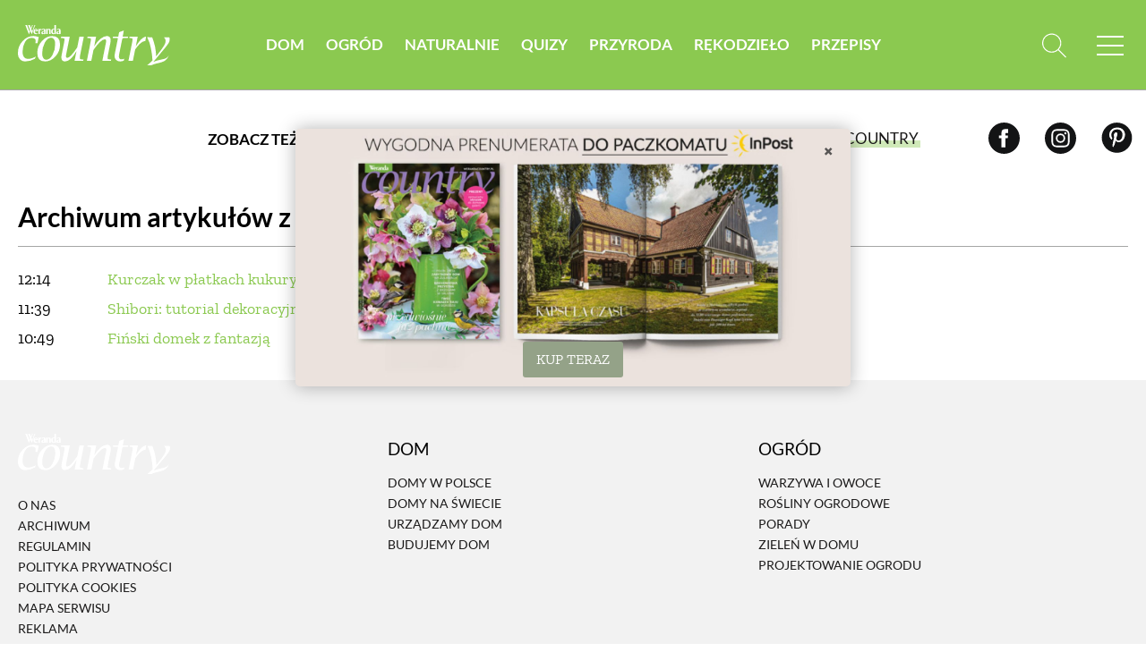

--- FILE ---
content_type: text/html; charset=UTF-8
request_url: https://www.werandacountry.pl/mapa-serwisu/2018-01-23
body_size: 7324
content:
<!doctype html>
<html lang="pl">
<head>
    <meta charset="UTF-8">
    
                <title>Archiwum artykułów z dnia 2018-01-23 | Werandacountry.pl</title>
    
    <link rel="canonical" href="https://www.werandacountry.pl/mapa-serwisu/2018-01-23" />

    <meta name="csrf-token" content="W577oSrOlon1yKmfWClJZbEZ1aL9mm5txHq9lDzX">
    <meta name="viewport" content="width=device-width, initial-scale=1">
    <link rel="preload" href="https://www.werandacountry.pl/fonts/Lato/Lato-Black.woff" as="font" type="font/woff" crossorigin />
    <link rel="preload" href="https://www.werandacountry.pl/fonts/Lato/Lato-Black.woff2" as="font" type="font/woff2" crossorigin />
    <link rel="preload" href="https://www.werandacountry.pl/fonts/Lato/Lato-Bold.woff" as="font" type="font/woff" crossorigin />
    <link rel="preload" href="https://www.werandacountry.pl/fonts/Lato/Lato-Bold.woff2" as="font" type="font/woff2" crossorigin />
    <link rel="preload" href="https://www.werandacountry.pl/fonts/Lato/Lato-Light.woff" as="font" type="font/woff" crossorigin />
    <link rel="preload" href="https://www.werandacountry.pl/fonts/Lato/Lato-Light.woff2" as="font" type="font/woff2" crossorigin />
    <link rel="preload" href="https://www.werandacountry.pl/fonts/Lato/Lato-Regular.woff" as="font" type="font/woff" crossorigin />
    <link rel="preload" href="https://www.werandacountry.pl/fonts/Lato/Lato-Regular.woff2" as="font" type="font/woff2" crossorigin />
    <link rel="stylesheet" href="https://www.werandacountry.pl/css/front/normalize.css" type="text/css">
    <link rel="stylesheet" href="https://www.werandacountry.pl/css/front/main.css?v=5.35" type="text/css">
    <link rel="stylesheet" href="https://www.werandacountry.pl/js/front/cookieconsent@3.1.0/dist/cookieconsent.css" type="text/css">
    <link href="https://www.werandacountry.pl/js/front/select2/dist/css/select2.min.css" rel="stylesheet" />
    <meta name="google-site-verification" content="JL6DovVR3_9_8KZf1X2LHDTI4qPSQ3EH2ol5INj5au8" />

    <link rel="preconnect" href="https://securepubads.g.doubleclick.net">
    <link rel="dns-prefetch" href="https://securepubads.g.doubleclick.net">
    <link rel="preload" href="https://securepubads.g.doubleclick.net/tag/js/gpt.js" as="script">

    
    <script src="https://www.werandacountry.pl/js/front/jquery.js"></script>
    <script type="text/javascript">
        window.dataLayer = window.dataLayer || [];
        function gtag(){ dataLayer.push(arguments); }
        gtag('consent', 'default', {
            'ad_user_data': 'denied',
            'ad_personalization': 'denied',
            'ad_storage': 'denied',
            'analytics_storage': 'denied',
            'personalization_storage': 'denied',
            'functionality_storage' : 'granted',
            'security_storage': 'granted',
            'wait_for_update': 500,
            'ads_data_redaction': true
        });

        (function(w,d,s,l,i){w[l]=w[l]||[];w[l].push({'gtm.start':
                new Date().getTime(),event:'gtm.js'});var f=d.getElementsByTagName(s)[0],
            j=d.createElement(s),dl=l!='dataLayer'?'&l='+l:'';j.async=true;j.src=
            'https://www.googletagmanager.com/gtm.js?id='+i+dl;f.parentNode.insertBefore(j,f);
        })(window, document, 'script', 'dataLayer', 'GTM-N24FVWT');

        window.addEventListener('usConsent_e', function (e) {
            if (e.detail && e.detail.event == "consent_status") {
                const doubleClickAd = "DoubleClick Ad";
                gtag("consent", "update", {
                    functionality_storage: e.detail[doubleClickAd] ? 'granted' : 'denied',
                    personalization_storage: e.detail[doubleClickAd] ? 'granted' : 'denied',
                });
            }
        })
    </script>

    
    <meta name="p:domain_verify" content="648fcfc7e04ab923d6e320d6ffcac888"/>
    <style>
    .gam-container {
        width: 100%;
        height: auto;
        display: block;
        text-align: center;
    }
</style>

<script async src="https://securepubads.g.doubleclick.net/tag/js/gpt.js" crossorigin="anonymous"></script>
<script>
    window.googletag = window.googletag || {cmd: []};

    const mobileSizesTop = [
        [300, 250],
        [336, 280],
        [250, 250],
        [300, 100],
    ]

    const mobileSizes = [
        [480, 320],
        [336, 280],
        [300, 250],
        [300, 100],
        [300, 75],
        [300, 50],
        [292, 30],
        [250, 250],
        [200, 200],
        'fluid'
    ];

    const tabletSizes = [
        [750, 300],
        [750, 200],
        [750, 100],
        [480, 320],
        [336, 280],
        [300, 600],
        [300, 250]
    ];

    const desktopSizes = [
        [1230, 300],
        [1024, 768],
        [980, 120],
        [980, 90],
        [970, 90],
        [970, 300],
        [970, 250],
        [750, 100],
        [750, 300],
        [750, 200],
        [480, 320],
        [336, 280],
        [300, 600],
        [300, 250]
    ];

    const isTablet = window.innerWidth >= 750 && window.innerWidth <= 1023;
    const isMobile = window.innerWidth < 750;
    let selectedSizes;
    if (isMobile) {
        selectedSizes = mobileSizes;
    } else if (isTablet) {
        selectedSizes = tabletSizes;
    } else {
        selectedSizes = desktopSizes;
    }

    googletag.cmd.push(function () {
        const slots = [
            { id: 'div-gpt-ad-WC_Article_UnderGallery',  adunit: '/23330625328/cntr/article_undergallery' },
            { id: 'div-gpt-ad-WC_Article_Mid',  adunit: '/23330625328/cntr/article_mid' },
            { id: 'div-gpt-ad-WC_Home_AboveArchive',  adunit: '/23330625328/cntr/home_abovearchive' },
            { id: 'div-gpt-ad-WC_Home_Mid',     adunit: '/23330625328/cntr/home_mid' },
            { id: 'div-gpt-ad-WC_Home_Mid_3_Mobile',     adunit: '/23330625328/cntr/home_mid_3_mobile' },
            { id: 'div-gpt-ad-WC_Home_Mid_2_Mobile',     adunit: '/23330625328/cntr/home_mid_2_mobile' },
            { id: 'div-gpt-ad-WC_Home_Top',        adunit: '/23330625328/cntr/ros_top' },
            { id: 'div-gpt-ad-WC_Home_SliderUnder',  adunit: '/23330625328/cntr/home_sliderunder' },
            { id: 'div-gpt-ad-WC_Section_Mid',  adunit: '/23330625328/cntr/section_mid' }
        ];
        slots.forEach(slot => {
                if(slot.id === 'div-gpt-ad-WC_Home_Top' && isMobile) {
                    if (document.getElementById(slot.id)) {
                        googletag.defineSlot(slot.adunit, mobileSizesTop, slot.id)
                            .addService(googletag.pubads());
                    }
                } else {
                    if (document.getElementById(slot.id)) {
                        googletag.defineSlot(slot.adunit, selectedSizes, slot.id)
                            .addService(googletag.pubads());
                    }
                }
        });
        googletag.pubads().enableSingleRequest();
        googletag.pubads().collapseEmptyDivs();

        // Listener do zwijania banner_container gdy brak reklamy
        googletag.pubads().addEventListener('slotRenderEnded', function (event) {
            var slotElementId = event.slot.getSlotElementId();
            var slotEl = document.getElementById(slotElementId);

            if (!slotEl) return;

            // Znajdź nadrzędny div z klasą "banner_container"
            var bannerContainer = slotEl.closest('.banner_flex');

            // Jeśli nie znaleziono kontenera, użyj samego slotu
            var targetEl = bannerContainer || slotEl;

            // Brak reklamy → całkowicie ukryj kontener
            if (event.isEmpty) {
                targetEl.style.display = 'none';
            } else {
                // Reklama jest → pokaż kontener
                targetEl.style.display = 'flex';
            }
        });

        googletag.enableServices();
    });
</script>
    <script src="https://jsc.mgid.com/site/924501.js" async></script>
</head>
<body>
    <script type="module" src="https://www.werandacountry.pl/js/front/cookieconsent-config.js"></script>


<header class="menu-header wrapper">
    <div class="wrapper">
        <p class="for-readers">Weranda</p>
        <a href="https://www.werandacountry.pl" class="logo">
            <img src="https://www.werandacountry.pl/images/front/logo.svg" width="160" height="45" alt="Weranda Country">
        </a>
        <ul class="menu-list-top">
                            <li class="menu-item">
                    <a  href="https://www.werandacountry.pl/domy" class="link">Dom</a>
                </li>

                                            <li class="menu-item">
                    <a  href="https://www.werandacountry.pl/w-ogrodzie" class="link">Ogród</a>
                </li>

                                            <li class="menu-item">
                    <a  href="https://www.werandacountry.pl/blizej-natury" class="link">Naturalnie</a>
                </li>

                                    <li class="menu-item">
                        <a href="https://www.werandacountry.pl/quizy" class="link">Quizy</a>
                    </li>
                                            <li class="menu-item">
                    <a  href="https://www.werandacountry.pl/przyroda" class="link">Przyroda</a>
                </li>

                                            <li class="menu-item">
                    <a  href="https://www.werandacountry.pl/rekodzielo" class="link">Rękodzieło</a>
                </li>

                                            <li class="menu-item">
                    <a id="recipes-menu-item" href="https://www.werandacountry.pl/przepisy" class="link">Przepisy</a>
                </li>

                                    </ul>
        <div class="menu-search-block">
            <form class="search-form form-item" action="https://www.werandacountry.pl/wyszukaj">
                <input type="text" class="has-focus" placeholder="Napisz, czego szukasz" name="search">
                <input type="submit" value="Szukaj" class="btn">
                <a href="#" class="clear-input"></a>
            </form>
            <a href="#" class="link-icon js-search-open">
                <svg>
                    <use xlink:href="https://www.werandacountry.pl/images/front/svg/svg-map.svg#header-search"></use>
                </svg>
            </a>
        </div>
        <a href="#" class="mobile-menu">
            <span class="open-menu"></span>
            <span href="#" class="close-menu"></span>
        </a>
        <div class="menu-list">
            <ul class="menu-list__inner">
                                    <li class="menu-item has-sub-menu">
                        <a  href="https://www.werandacountry.pl/domy" class="link">
                            Dom
                        </a>
                                                    <ul class="sub-menu">
                                                                    <li class="menu-item-248">
                                        <a href="https://www.werandacountry.pl/domy/domy-w-polsce" class="link">Domy w Polsce</a>
                                    </li>
                                                                    <li class="menu-item-249">
                                        <a href="https://www.werandacountry.pl/domy/domy-na-swiecie" class="link">Domy na świecie</a>
                                    </li>
                                                                    <li class="menu-item-250">
                                        <a href="https://www.werandacountry.pl/domy/urzadzamy-dom" class="link">Urządzamy dom</a>
                                    </li>
                                                                    <li class="menu-item-251">
                                        <a href="https://www.werandacountry.pl/domy/budujemy-dom" class="link">Budujemy dom</a>
                                    </li>
                                                            </ul>
                                            </li>
                                                        <li class="menu-item has-sub-menu">
                        <a  href="https://www.werandacountry.pl/w-ogrodzie" class="link">
                            Ogród
                        </a>
                                                    <ul class="sub-menu">
                                                                    <li class="menu-item-254">
                                        <a href="https://www.werandacountry.pl/w-ogrodzie/ogrodek-warzywny" class="link">Warzywa i owoce</a>
                                    </li>
                                                                    <li class="menu-item-256">
                                        <a href="https://www.werandacountry.pl/w-ogrodzie/ogrod" class="link">Rośliny ogrodowe</a>
                                    </li>
                                                                    <li class="menu-item-255">
                                        <a href="https://www.werandacountry.pl/w-ogrodzie/zielnik" class="link">Porady</a>
                                    </li>
                                                                    <li class="menu-item-257">
                                        <a href="https://www.werandacountry.pl/w-ogrodzie/kwiaty-w-domu" class="link">Zieleń w domu</a>
                                    </li>
                                                                    <li class="menu-item-319">
                                        <a href="https://www.werandacountry.pl/w-ogrodzie/projektowanie-ogrodu" class="link">Projektowanie ogrodu</a>
                                    </li>
                                                            </ul>
                                            </li>
                                                        <li class="menu-item has-sub-menu">
                        <a  href="https://www.werandacountry.pl/blizej-natury" class="link">
                            Naturalnie
                        </a>
                                                    <ul class="sub-menu">
                                                                    <li class="menu-item-266">
                                        <a href="https://www.werandacountry.pl/blizej-natury/domowe-sposoby" class="link">Uroda</a>
                                    </li>
                                                                    <li class="menu-item-265">
                                        <a href="https://www.werandacountry.pl/blizej-natury/w-zgodzie-z-natura" class="link">Naturalna apteczka</a>
                                    </li>
                                                                    <li class="menu-item-320">
                                        <a href="https://www.werandacountry.pl/blizej-natury/dla-domu" class="link">Dla domu</a>
                                    </li>
                                                                    <li class="menu-item-263">
                                        <a href="https://www.werandacountry.pl/blizej-natury/eko-zycie" class="link">Eko życie</a>
                                    </li>
                                                            </ul>
                                            </li>
                                            <li class="menu-item has-sub-menu">
                            <a href="https://www.werandacountry.pl/quizy" class="link">Quizy</a>
                        </li>
                                                        <li class="menu-item has-sub-menu">
                        <a  href="https://www.werandacountry.pl/przyroda" class="link">
                            Przyroda
                        </a>
                                                    <ul class="sub-menu">
                                                                    <li class="menu-item-259">
                                        <a href="https://www.werandacountry.pl/przyroda/zwierzeta-domowe" class="link">Zwierzęta domowe</a>
                                    </li>
                                                                    <li class="menu-item-260">
                                        <a href="https://www.werandacountry.pl/przyroda/zwierzeta-w-naturze" class="link">Zwierzęta w naturze</a>
                                    </li>
                                                                    <li class="menu-item-321">
                                        <a href="https://www.werandacountry.pl/przyroda/krajobraz" class="link">Krajobraz</a>
                                    </li>
                                                            </ul>
                                            </li>
                                                        <li class="menu-item has-sub-menu">
                        <a  href="https://www.werandacountry.pl/rekodzielo" class="link">
                            Rękodzieło
                        </a>
                                                    <ul class="sub-menu">
                                                                    <li class="menu-item-268">
                                        <a href="https://www.werandacountry.pl/rekodzielo/rzemioslo" class="link">Rzemiosło</a>
                                    </li>
                                                                    <li class="menu-item-271">
                                        <a href="https://www.werandacountry.pl/rekodzielo/zwyczaje" class="link">Zwyczaje</a>
                                    </li>
                                                                    <li class="menu-item-273">
                                        <a href="https://www.werandacountry.pl/rekodzielo/zrob-to-sam" class="link">Zrób to sam</a>
                                    </li>
                                                            </ul>
                                            </li>
                                                        <li class="menu-item has-sub-menu">
                        <a id="recipes-menu-item" href="https://www.werandacountry.pl/przepisy" class="link">
                            Przepisy
                        </a>
                                                    <ul class="sub-menu">
                                                                    <li class="menu-item-334">
                                        <a href="https://www.werandacountry.pl/przepisy/sniadania" class="link">Śniadania</a>
                                    </li>
                                                                    <li class="menu-item-330">
                                        <a href="https://www.werandacountry.pl/przepisy/przystawki" class="link">Przystawki</a>
                                    </li>
                                                                    <li class="menu-item-323">
                                        <a href="https://www.werandacountry.pl/przepisy/zupy" class="link">Zupy</a>
                                    </li>
                                                                    <li class="menu-item-324">
                                        <a href="https://www.werandacountry.pl/przepisy/dania-glowne" class="link">Dania Główne</a>
                                    </li>
                                                                    <li class="menu-item-322">
                                        <a href="https://www.werandacountry.pl/przepisy/ciasta-i-desery" class="link">Ciasta i desery</a>
                                    </li>
                                                                    <li class="menu-item-333">
                                        <a href="https://www.werandacountry.pl/przepisy/dodatki" class="link">Dodatki</a>
                                    </li>
                                                                    <li class="menu-item-327">
                                        <a href="https://www.werandacountry.pl/przepisy/przetwory" class="link">Przetwory</a>
                                    </li>
                                                                    <li class="menu-item-332">
                                        <a href="https://www.werandacountry.pl/przepisy/inne" class="link">Inne</a>
                                    </li>
                                                            </ul>
                                            </li>
                                                </ul>
                            <div class="menu-list__cta-archive">
                    <figure class="cta-archive-item">
                        <div class="photo-wrapper">
                            <img class="lazy"
                                 src="https://www.werandacountry.pl/data/archive_graphics/nowy wc02 inpost.jpg"
                                 alt="Numer 2 / 2026">
                        </div>
                        <figcaption class="text-wrapper">
                            <a href="https://www.werandacountry.pl/aktualny-numer" class="btn-inverse">Zajrzyj do środka</a>
                            <div class="links">
                                <a href="https://prenumerata.tejot.com.pl/weranda-country/aktualny-numer" class="link"
                                   target="_blank">Aktualny numer</a>
                                <a href="https://prenumerata.tejot.com.pl/weranda-country/prenumerata" class="link"
                                   target="_blank">Prenumerata</a>
                            </div>
                        </figcaption>
                    </figure>
                </div>
                        <div class="menu-list__social">
                <span>Zapraszamy do śledzenia Werandy Country</span>
                <div class="row">
                    <a href="https://www.facebook.com/WerandaCountry/" class="link-icon" target="_blank">
                        <svg>
                            <use xlink:href="https://www.werandacountry.pl/images/front/svg/svg-map.svg#header-fb"></use>
                        </svg>
                    </a>
                    <a href="https://www.instagram.com/werandacountry/" class="link-icon" target="_blank">
                        <svg>
                            <use xlink:href="https://www.werandacountry.pl/images/front/svg/svg-map.svg#header-insta"></use>
                        </svg>
                    </a>
                    <a href="https://pl.pinterest.com/werandacountry/" class="link-icon" target="_blank">
                        <svg>
                            <use xlink:href="https://www.werandacountry.pl/images/front/svg/svg-map.svg#header-pinterest"></use>
                        </svg>
                    </a>
                </div>
            </div>
        </div>
    </div>
    <div class="menu-header-bottom">
        <div class="wrapper">
            <span class="menu-header-bottom-text">Zobacz też:</span>
            <ul class="menu-header-bottom-list">
                <li class="menu-header-bottom-item">
                    <a href="https://www.weranda.pl/" target="_blank" class="link">
                        Weranda
                    </a>
                </li>
                <li class="menu-header-bottom-item">
                    <a href="https://www.werandaweekend.pl/" target="_blank" class="link">
                        Weranda Weekend
                    </a>
                </li>
                <li class="menu-header-bottom-item shop">
                    <a href="https://sklep.weranda.pl" class="link link-green-block" target="_blank"><span>Sklep</span></a>
                </li>
                <li class="menu-header-bottom-item has-subscription">
                    <a href="https://prenumerata.tejot.com.pl/weranda-country/" class="link link-green-block"
                       target="_blank"><span>Kup Werandę Country</span></a>

                                            <div class="subscription-tabs">
                            <h4 data-id="subscription-tabs-1">Prenumerata</h4>
                            <h4 data-id="subscription-tabs-2" class="active">Aktualny numer</h4>
                            <div id="subscription-tabs-1" class="subscription_tabs__tab">
                                <div class="menu-subscription">
                                    <div class="gazetka">
                                        <a href="https://www.werandacountry.pl/aktualny-numer">
                                            <picture>
                                                <source srcset="https://www.werandacountry.pl/cache/165-220/bfe41a533e4ae75fe529cc4ccb6c5a63/254d98b13f72a3aeefd2e5287042de0e_country177_02__2026_836px.webp" type="image/webp">
                                                <source srcset="https://www.werandacountry.pl/cache/165-220/bfe41a533e4ae75fe529cc4ccb6c5a63/254d98b13f72a3aeefd2e5287042de0e_country177_02__2026_836px.webp" type="image/jpeg">
                                                <img src="https://www.werandacountry.pl/cache/165-220/bfe41a533e4ae75fe529cc4ccb6c5a63/254d98b13f72a3aeefd2e5287042de0e_country177_02__2026_836px.webp" alt="Weranda 2/2026" loading="lazy">
                                            </picture>
                                        </a>
                                    </div>

                                    <div class="subscriptions">
                                        <div class="sub-wrapper">
                                            <p>Wybierz typ prenumeraty</p>
                                            <ul class="subscriptions-list">
                                                <li>
                                                    <a href="https://prenumerata.tejot.com.pl/weranda-country/prenumerata/krok/2/printed"
                                                       class="paper">
                                                        <div class="text-wrapper">
                                                            <span class="edition">
                                                                wersja drukowana
                                                            </span>
                                                            <span class="description">
                                                                prenumerata z dostawą do domu
                                                            </span>
                                                        </div>
                                                        <img
                                                            src="https://www.werandacountry.pl/images/front/icons/thin-1210_bookmark_book_read.svg"
                                                            alt="Werandacountry.pl">
                                                    </a>
                                                </li>
                                                <li>
                                                    <a href="https://prenumerata.tejot.com.pl/weranda-country/prenumerata/krok/2/online"
                                                       class="online">
                                                        <div class="text-wrapper">
                                                            <span class="edition">
                                                                wersja elektroniczna
                                                            </span>
                                                            <span class="description">
                                                                wysyłka 2 dni przed ukazaniem się magazynu w sprzedaży
                                                            </span>
                                                        </div>
                                                        <img
                                                            src="https://www.werandacountry.pl/images/front/icons/thin-1265_computer_mobile_desktop.svg"
                                                            alt="Werandacountry.pl">
                                                    </a>
                                                </li>
                                                <li>
                                                    <a href="https://prenumerata.tejot.com.pl/weranda-country/pakiet/krok/2"
                                                       class="duo">
                                                        <div class="text-wrapper">
                                                            <span class="edition">
                                                                pakiet duo
                                                            </span>
                                                            <span class="description">
                                                                najlepsza oferta cenowa
                                                            </span>
                                                        </div>
                                                        <div class="image-wrapper">
                                                            <img
                                                                src="https://www.werandacountry.pl/images/front/icons/thin-1210_bookmark_book_read.svg"
                                                                alt="Werandacountry.pl">
                                                            <span class="plus">+</span>
                                                            <img
                                                                src="https://www.werandacountry.pl/images/front/icons/thin-1265_computer_mobile_desktop.svg"
                                                                alt="Werandacountry.pl">
                                                        </div>
                                                    </a>
                                                </li>
                                            </ul>
                                        </div>
                                    </div>
                                </div>
                            </div>
                            <div id="subscription-tabs-2" class="subscription_tabs__tab active">
                                <div class="menu-subscription">
                                    <div class="gazetka">
                                        <a href="https://www.werandacountry.pl/aktualny-numer">
                                            <picture>
                                                <source srcset="https://www.werandacountry.pl/cache/165-220/bfe41a533e4ae75fe529cc4ccb6c5a63/254d98b13f72a3aeefd2e5287042de0e_country177_02__2026_836px.webp" type="image/webp">
                                                <source srcset="https://www.werandacountry.pl/cache/165-220/bfe41a533e4ae75fe529cc4ccb6c5a63/254d98b13f72a3aeefd2e5287042de0e_country177_02__2026_836px.webp" type="image/jpeg">
                                                <img src="https://www.werandacountry.pl/cache/165-220/bfe41a533e4ae75fe529cc4ccb6c5a63/254d98b13f72a3aeefd2e5287042de0e_country177_02__2026_836px.webp" alt="Weranda Country 2/2026" loading="lazy">
                                            </picture>
                                        </a>
                                    </div>

                                    <div class="subscriptions">
                                        <div class="sub-wrapper">
                                            <p>Wybierz typ wydania</p>
                                            <ul class="subscriptions-list">
                                                <li>
                                                    <a href="https://prenumerata.tejot.com.pl/weranda-country/aktualny-numer/krok/2/printed"
                                                       class="paper">
                                                        <div class="text-wrapper">
                                                            <span class="edition">
                                                                wydanie drukowane
                                                            </span>
                                                            <span class="description">
                                                                aktualny numer z dostawą do domu
                                                            </span>
                                                        </div>
                                                        <img
                                                            src="https://www.werandacountry.pl/images/front/icons/thin-1210_bookmark_book_read.svg"
                                                            alt="Werandacountry.pl">
                                                    </a>
                                                </li>
                                                <li>
                                                    <a href="https://prenumerata.tejot.com.pl/weranda-country/aktualny-numer/krok/2/online"
                                                       class="online">
                                                        <div class="text-wrapper">
                                                            <span class="edition">
                                                                e-wydanie PDF
                                                            </span>
                                                            <span class="description">
                                                                przeglądaj bezpośrednio na Twoim komputerze lub urządzeniu mobilnym
                                                            </span>
                                                        </div>
                                                        <img
                                                            src="https://www.werandacountry.pl/images/front/icons/thin-1265_computer_mobile_desktop.svg"
                                                            alt="Werandacountry.pl">
                                                    </a>
                                                </li>
                                            </ul>
                                        </div>
                                    </div>
                                </div>
                            </div>
                        </div>
                                    </li>
            </ul>
            <div class="row social">
                <a href="https://www.facebook.com/WerandaCountry/" class="link-icon" target="_blank">
                    <svg>
                        <use xlink:href="https://www.werandacountry.pl/images/front/svg/svg-map.svg#header-fb"></use>
                    </svg>
                </a>
                <a href="https://www.instagram.com/werandacountry/" class="link-icon" target="_blank">
                    <svg>
                        <use xlink:href="https://www.werandacountry.pl/images/front/svg/svg-map.svg#header-insta"></use>
                    </svg>
                </a>
                <a href="https://pl.pinterest.com/werandacountry/" class="link-icon" target="_blank">
                    <svg>
                        <use xlink:href="https://www.werandacountry.pl/images/front/svg/svg-map.svg#header-pinterest"></use>
                    </svg>
                </a>
            </div>
        </div>
    </div>
</header>
<div class="header-cta submenu">
    <div class="page">
        <div class="banner_flex">
            <div class="banner_container">
                <span class="banner_text">reklama</span>
                <div class="banner_content">
                    <div class="gam-container" id="div-gpt-ad-WC_Home_Top"></div>
                </div>
            </div>
        </div>
    </div>
</div>



<main class="sitemap articles-date">
    <section class="wrapper">
        <div class="row">
            <h1 class="section-title mt-z"><span>Archiwum artykułów z dnia 2018-01-23</span></h1>
        </div>
        <div class="row">
            <ul class="articles-list">
                            <li>
                    <span class="date">12:14</span>
                    <a href="https://www.werandacountry.pl/przepisy/dania-glowne/kurczak-w-platkach-kukurydzianych">Kurczak w płatkach kukurydzianych</a>
                </li>
                            <li>
                    <span class="date">11:39</span>
                    <a href="https://www.werandacountry.pl/rekodzielo/zrob-to-sam/shibori-tutorial-dekoracyjnego-farbowania">Shibori: tutorial dekoracyjnego farbowania</a>
                </li>
                            <li>
                    <span class="date">10:49</span>
                    <a href="https://www.werandacountry.pl/domy/domy-na-swiecie/finski-domek-z-fantazja">Fiński domek z fantazją</a>
                </li>
                        </ul>
        </div>
    </section>
</main>

<footer class="footer">
    <div class="wrapper">
        <div class="row">
            <div class="col">
                <img src="https://www.werandacountry.pl/images/front/logo.svg" width="170" height="45" class="logo" alt="Weranda Country">
                <ul class="footer-menu-list">
                    <li class="footer-menu-item"><a href="https://www.werandacountry.pl/uncategorised/o-nas" class="link-inverse">O nas</a></li>
                    <li class="footer-menu-item"><a href="https://www.werandacountry.pl/archiwum" class="link-inverse">Archiwum</a></li>
                    <li class="footer-menu-item"><a href="https://www.werandacountry.pl/uncategorised/regulamin" class="link-inverse">Regulamin</a></li>
                    <li class="footer-menu-item"><a href="https://www.werandacountry.pl/uncategorised/polityka-prywatnosci" class="link-inverse">Polityka prywatności</a></li>
                    <li class="footer-menu-item"><a href="https://www.werandacountry.pl/uncategorised/polityka-cookies" class="link-inverse">Polityka cookies</a></li>
                    <li class="footer-menu-item"><a href="https://www.werandacountry.pl/mapa-serwisu" class="link-inverse">Mapa serwisu</a></li>
                    <li class="footer-menu-item"><a href="https://www.werandacountry.pl/uncategorised/reklama" class="link-inverse">Reklama</a></li>
                    <li class="footer-menu-item"><a href="https://www.werandacountry.pl/kontakt" class="link-inverse">Kontakt</a></li>
                </ul>
            </div>
                            <div class="col">
                    <h2 class="footer-title">Dom</h2>
                    <ul class="footer-menu-list">
                                                    <li class="footer-menu-item"><a href="https://www.werandacountry.pl/domy/domy-w-polsce" class="link-inverse">Domy w Polsce</a></li>
                                                    <li class="footer-menu-item"><a href="https://www.werandacountry.pl/domy/domy-na-swiecie" class="link-inverse">Domy na świecie</a></li>
                                                    <li class="footer-menu-item"><a href="https://www.werandacountry.pl/domy/urzadzamy-dom" class="link-inverse">Urządzamy dom</a></li>
                                                    <li class="footer-menu-item"><a href="https://www.werandacountry.pl/domy/budujemy-dom" class="link-inverse">Budujemy dom</a></li>
                        
                                            </ul>
                </div>
                            <div class="col">
                    <h2 class="footer-title">Ogród</h2>
                    <ul class="footer-menu-list">
                                                    <li class="footer-menu-item"><a href="https://www.werandacountry.pl/w-ogrodzie/ogrodek-warzywny" class="link-inverse">Warzywa i owoce</a></li>
                                                    <li class="footer-menu-item"><a href="https://www.werandacountry.pl/w-ogrodzie/ogrod" class="link-inverse">Rośliny ogrodowe</a></li>
                                                    <li class="footer-menu-item"><a href="https://www.werandacountry.pl/w-ogrodzie/zielnik" class="link-inverse">Porady</a></li>
                                                    <li class="footer-menu-item"><a href="https://www.werandacountry.pl/w-ogrodzie/kwiaty-w-domu" class="link-inverse">Zieleń w domu</a></li>
                                                    <li class="footer-menu-item"><a href="https://www.werandacountry.pl/w-ogrodzie/projektowanie-ogrodu" class="link-inverse">Projektowanie ogrodu</a></li>
                        
                                            </ul>
                </div>
                            <div class="col">
                    <h2 class="footer-title">Naturalnie</h2>
                    <ul class="footer-menu-list">
                                                    <li class="footer-menu-item"><a href="https://www.werandacountry.pl/blizej-natury/domowe-sposoby" class="link-inverse">Uroda</a></li>
                                                    <li class="footer-menu-item"><a href="https://www.werandacountry.pl/blizej-natury/w-zgodzie-z-natura" class="link-inverse">Naturalna apteczka</a></li>
                                                    <li class="footer-menu-item"><a href="https://www.werandacountry.pl/blizej-natury/dla-domu" class="link-inverse">Dla domu</a></li>
                                                    <li class="footer-menu-item"><a href="https://www.werandacountry.pl/blizej-natury/eko-zycie" class="link-inverse">Eko życie</a></li>
                        
                                            </ul>
                </div>
                            <div class="col">
                    <h2 class="footer-title">Przyroda</h2>
                    <ul class="footer-menu-list">
                                                    <li class="footer-menu-item"><a href="https://www.werandacountry.pl/przyroda/zwierzeta-domowe" class="link-inverse">Zwierzęta domowe</a></li>
                                                    <li class="footer-menu-item"><a href="https://www.werandacountry.pl/przyroda/zwierzeta-w-naturze" class="link-inverse">Zwierzęta w naturze</a></li>
                                                    <li class="footer-menu-item"><a href="https://www.werandacountry.pl/przyroda/krajobraz" class="link-inverse">Krajobraz</a></li>
                        
                                            </ul>
                </div>
                            <div class="col">
                    <h2 class="footer-title">Rękodzieło</h2>
                    <ul class="footer-menu-list">
                                                    <li class="footer-menu-item"><a href="https://www.werandacountry.pl/rekodzielo/rzemioslo" class="link-inverse">Rzemiosło</a></li>
                                                    <li class="footer-menu-item"><a href="https://www.werandacountry.pl/rekodzielo/zwyczaje" class="link-inverse">Zwyczaje</a></li>
                                                    <li class="footer-menu-item"><a href="https://www.werandacountry.pl/rekodzielo/zrob-to-sam" class="link-inverse">Zrób to sam</a></li>
                        
                                            </ul>
                </div>
                            <div class="col">
                    <h2 class="footer-title">Przepisy</h2>
                    <ul class="footer-menu-list">
                                                    <li class="footer-menu-item"><a href="https://www.werandacountry.pl/przepisy/sniadania" class="link-inverse">Śniadania</a></li>
                                                    <li class="footer-menu-item"><a href="https://www.werandacountry.pl/przepisy/przystawki" class="link-inverse">Przystawki</a></li>
                                                    <li class="footer-menu-item"><a href="https://www.werandacountry.pl/przepisy/zupy" class="link-inverse">Zupy</a></li>
                                                    <li class="footer-menu-item"><a href="https://www.werandacountry.pl/przepisy/dania-glowne" class="link-inverse">Dania Główne</a></li>
                                                    <li class="footer-menu-item"><a href="https://www.werandacountry.pl/przepisy/ciasta-i-desery" class="link-inverse">Ciasta i desery</a></li>
                                                    <li class="footer-menu-item"><a href="https://www.werandacountry.pl/przepisy/dodatki" class="link-inverse">Dodatki</a></li>
                                                    <li class="footer-menu-item"><a href="https://www.werandacountry.pl/przepisy/przetwory" class="link-inverse">Przetwory</a></li>
                                                    <li class="footer-menu-item"><a href="https://www.werandacountry.pl/przepisy/inne" class="link-inverse">Inne</a></li>
                        
                                                    <li class="footer-menu-item"><h3 class="footer-title"><a href="https://www.werandacountry.pl/przepisy" class="link-inverse">Przepisy</a></h3></li>
                            <li class="footer-menu-item"><h3 class="footer-title"><a href="https://prenumerata.tejot.com.pl/weranda-country" class="link-inverse" target="_blank">Prenumerata</a></h3></li>
                                            </ul>
                </div>
                    </div>

        <div class="row">
            <p class="copy">Copyright © 2018 Weranda Country | Wydawnictwo Te-Jot Teresa Jaskierny-Kowalkowska Sp.k.</p>
        </div>

        <div class="row">
            <div class="icon-block">
                <a href="https://www.instagram.com/werandacountry/" class="link-icon" target="_blank">
                    <svg>
                        <use xlink:href="https://www.werandacountry.pl/images/front/svg/svg-map.svg#footer-insta"></use>
                    </svg>
                </a>
                <a href="https://www.facebook.com/WerandaCountry/" class="link-icon" target="_blank">
                    <svg>
                        <use xlink:href="https://www.werandacountry.pl/images/front/svg/svg-map.svg#footer-fb"></use>
                    </svg>
                </a>
                <a href="https://pl.pinterest.com/werandacountry/" class="link-icon" target="_blank">
                    <svg>
                        <use xlink:href="https://www.werandacountry.pl/images/front/svg/svg-map.svg#footer-pinterest"></use>
                    </svg>
                </a>
                <a href="https://prenumerata.tejot.com.pl/weranda-country" class="link-icon book" target="_blank">
                    <svg>
                        <use xlink:href="https://www.werandacountry.pl/images/front/svg/svg-map.svg#footer-prenumerata"></use>
                    </svg>
                </a>
                <a href="#" class="link-icon js-search-open">
                    <svg>
                        <use xlink:href="https://www.werandacountry.pl/images/front/svg/svg-map.svg#footer-search"></use>
                    </svg>
                </a>
            </div>
        </div>
    </div>
</footer>
<div class="popup popup-search-block">
    <a href="#" class="close-popup"></a>
    <div class="intro">
        <div class="wrapper">
            <form class="search-form form-item" action="https://www.werandacountry.pl/wyszukaj">
                <input type="text" class="has-focus" placeholder="Napisz, czego szukasz" name="search">
                <input type="submit" value="Szukaj" class="btn">
                <a href="#" class="clear-input"></a>
            </form>
        </div>
    </div>
    <div class="category-block">
        <div class="wrapper gray">
            <h2 class="section-subtitle">lub wybierz jedną z kategorii</h2>
            <ul class="search-category-list">
                                    <li class="search-category-item"><a href="https://www.werandacountry.pl/domy" class="link-green-block">Dom</a></li>
                                            <li class="search-category-item"><a href="https://www.werandacountry.pl/domy/domy-w-polsce" class="link-green-block">Domy w Polsce</a></li>
                                            <li class="search-category-item"><a href="https://www.werandacountry.pl/domy/domy-na-swiecie" class="link-green-block">Domy na świecie</a></li>
                                            <li class="search-category-item"><a href="https://www.werandacountry.pl/domy/urzadzamy-dom" class="link-green-block">Urządzamy dom</a></li>
                                            <li class="search-category-item"><a href="https://www.werandacountry.pl/domy/budujemy-dom" class="link-green-block">Budujemy dom</a></li>
                                                        <li class="search-category-item"><a href="https://www.werandacountry.pl/w-ogrodzie" class="link-green-block">Ogród</a></li>
                                            <li class="search-category-item"><a href="https://www.werandacountry.pl/w-ogrodzie/ogrodek-warzywny" class="link-green-block">Warzywa i owoce</a></li>
                                            <li class="search-category-item"><a href="https://www.werandacountry.pl/w-ogrodzie/ogrod" class="link-green-block">Rośliny ogrodowe</a></li>
                                            <li class="search-category-item"><a href="https://www.werandacountry.pl/w-ogrodzie/zielnik" class="link-green-block">Porady</a></li>
                                            <li class="search-category-item"><a href="https://www.werandacountry.pl/w-ogrodzie/kwiaty-w-domu" class="link-green-block">Zieleń w domu</a></li>
                                            <li class="search-category-item"><a href="https://www.werandacountry.pl/w-ogrodzie/projektowanie-ogrodu" class="link-green-block">Projektowanie ogrodu</a></li>
                                                        <li class="search-category-item"><a href="https://www.werandacountry.pl/blizej-natury" class="link-green-block">Naturalnie</a></li>
                                            <li class="search-category-item"><a href="https://www.werandacountry.pl/blizej-natury/domowe-sposoby" class="link-green-block">Uroda</a></li>
                                            <li class="search-category-item"><a href="https://www.werandacountry.pl/blizej-natury/w-zgodzie-z-natura" class="link-green-block">Naturalna apteczka</a></li>
                                            <li class="search-category-item"><a href="https://www.werandacountry.pl/blizej-natury/dla-domu" class="link-green-block">Dla domu</a></li>
                                            <li class="search-category-item"><a href="https://www.werandacountry.pl/blizej-natury/eko-zycie" class="link-green-block">Eko życie</a></li>
                                                        <li class="search-category-item"><a href="https://www.werandacountry.pl/przyroda" class="link-green-block">Przyroda</a></li>
                                            <li class="search-category-item"><a href="https://www.werandacountry.pl/przyroda/zwierzeta-domowe" class="link-green-block">Zwierzęta domowe</a></li>
                                            <li class="search-category-item"><a href="https://www.werandacountry.pl/przyroda/zwierzeta-w-naturze" class="link-green-block">Zwierzęta w naturze</a></li>
                                            <li class="search-category-item"><a href="https://www.werandacountry.pl/przyroda/krajobraz" class="link-green-block">Krajobraz</a></li>
                                                        <li class="search-category-item"><a href="https://www.werandacountry.pl/rekodzielo" class="link-green-block">Rękodzieło</a></li>
                                            <li class="search-category-item"><a href="https://www.werandacountry.pl/rekodzielo/rzemioslo" class="link-green-block">Rzemiosło</a></li>
                                            <li class="search-category-item"><a href="https://www.werandacountry.pl/rekodzielo/zwyczaje" class="link-green-block">Zwyczaje</a></li>
                                            <li class="search-category-item"><a href="https://www.werandacountry.pl/rekodzielo/zrob-to-sam" class="link-green-block">Zrób to sam</a></li>
                                                        <li class="search-category-item"><a href="https://www.werandacountry.pl/przepisy" class="link-green-block">Przepisy</a></li>
                                            <li class="search-category-item"><a href="https://www.werandacountry.pl/przepisy/sniadania" class="link-green-block">Śniadania</a></li>
                                            <li class="search-category-item"><a href="https://www.werandacountry.pl/przepisy/przystawki" class="link-green-block">Przystawki</a></li>
                                            <li class="search-category-item"><a href="https://www.werandacountry.pl/przepisy/zupy" class="link-green-block">Zupy</a></li>
                                            <li class="search-category-item"><a href="https://www.werandacountry.pl/przepisy/dania-glowne" class="link-green-block">Dania Główne</a></li>
                                            <li class="search-category-item"><a href="https://www.werandacountry.pl/przepisy/ciasta-i-desery" class="link-green-block">Ciasta i desery</a></li>
                                            <li class="search-category-item"><a href="https://www.werandacountry.pl/przepisy/dodatki" class="link-green-block">Dodatki</a></li>
                                            <li class="search-category-item"><a href="https://www.werandacountry.pl/przepisy/przetwory" class="link-green-block">Przetwory</a></li>
                                            <li class="search-category-item"><a href="https://www.werandacountry.pl/przepisy/inne" class="link-green-block">Inne</a></li>
                                                </ul>
        </div>
    </div>
</div>

<script src="https://www.werandacountry.pl/js/front/masonry.pkgd.min.js"></script>
<script src="https://www.werandacountry.pl/js/front/hammer.min.js"></script>
<script src="https://www.werandacountry.pl/js/front/select2/dist/js/select2.min.js"></script>
<script src="https://www.werandacountry.pl/js/front/main.js?v=5.35"></script>
<script src="https://www.werandacountry.pl/js/front/svg4everybody.min.js"></script>
<script>svg4everybody();</script>
<script src="https://www.werandacountry.pl/js/front/aos.js"></script>
<script>
    AOS.init({
        offset: 200,
        delay: 500,
        duration: 800,
        once: true
    });
</script>

    <script>
        jQuery(document).ready(function ($) {
            $('#recipes-menu-item').click(function (e) {
                e.preventDefault();
                var href = $(this).attr('href');
                var url = 'https://www.werandacountry.pl/recipes-clear-filters';
                var formData = new FormData();
                formData.set('clear_filters_with_ajax', 'true');
                $.ajax({
                    url: url,
                    data: formData,
                    contentType: false,
                    processData: false,
                    type: 'post',
                    success: function (data) {
                        window.location.href = href;
                    }
                });
            });
        });
    </script>

<script>
    jQuery(document).ready(function($){
        var slots = $('.product-slot');

        if(slots.length > 0){
            var items = [];

            slots.each(function(index, item){
                items.push({
                    product_id: $(item).data('product-id'),
                    slot_type: $(item).data('slot-type'),
                    slot_id: $(item).data('slot-id')
                });
            });

            $.ajax({
                headers: {
                    'X-CSRF-TOKEN': $('meta[name="csrf-token"]').attr('content')
                },
                url: '/slot-view',
                type: 'post',
                data: {
                    items: items
                }
            });
        }

        $('.product-slot').click(function(){
            var item = $(this);

            $.ajax({
                headers: {
                    'X-CSRF-TOKEN': $('meta[name="csrf-token"]').attr('content')
                },
                url: '/slot-click',
                type: 'post',
                data: {
                    product_id: item.data('product-id'),
                    slot_type: item.data('slot-type'),
                    slot_id: item.data('slot-id')
                }
            });
        });
    })
</script>
<script>
    window.googletag = window.googletag || {cmd: []};
    googletag.cmd.push(function() {
            googletag.display('div-gpt-ad-WC_Home_Top');
    });
</script>
</body>
</html>



--- FILE ---
content_type: text/html; charset=utf-8
request_url: https://www.google.com/recaptcha/api2/aframe
body_size: 267
content:
<!DOCTYPE HTML><html><head><meta http-equiv="content-type" content="text/html; charset=UTF-8"></head><body><script nonce="tGrxQ0IAc-kTV9yXcGh0Sg">/** Anti-fraud and anti-abuse applications only. See google.com/recaptcha */ try{var clients={'sodar':'https://pagead2.googlesyndication.com/pagead/sodar?'};window.addEventListener("message",function(a){try{if(a.source===window.parent){var b=JSON.parse(a.data);var c=clients[b['id']];if(c){var d=document.createElement('img');d.src=c+b['params']+'&rc='+(localStorage.getItem("rc::a")?sessionStorage.getItem("rc::b"):"");window.document.body.appendChild(d);sessionStorage.setItem("rc::e",parseInt(sessionStorage.getItem("rc::e")||0)+1);localStorage.setItem("rc::h",'1768883654305');}}}catch(b){}});window.parent.postMessage("_grecaptcha_ready", "*");}catch(b){}</script></body></html>

--- FILE ---
content_type: application/javascript; charset=utf-8
request_url: https://www.werandacountry.pl/js/front/main.js?v=5.35
body_size: 9212
content:
(function ($) {
    $.ajaxSetup({
        beforeSend: function (jqXHR, settings) {
            if (settings.url.match(/werandacountry\.pl/i) !== null || settings.url.match(/country\.devsafi\.pl/i) !== null) {
                jqXHR.setRequestHeader('X-CSRF-TOKEN', $('meta[name="csrf-token"]').attr('content'));
            }
        },
    });

    if (navigator.userAgent.indexOf('Version/10.1.2 Safari/603.3.8') > -1) {
        $(document.body).addClass('is-bad-safari');
    }

    /*
     * Close header banner
     */
    (function () {
        var bannerWrapper = $('.header-cta');
        var closeBanner = bannerWrapper.find('.close');

        closeBanner.on('click', function (e) {
            e.preventDefault();
            bannerWrapper.addClass('is-inactive');
        })
    })();

    /*
     * Scroll To Gallery
     */
    (function () {
        var galleryLink = $('.article-gallery-link');
        galleryLink.on('click', function (e) {
            e.preventDefault();
            $([document.documentElement, document.body]).animate({
                scrollTop: $("#galeria").offset().top - 100
            }, 1500);
        })
    })();

    /*
     * Mobile menu
     */
    var menuHeader = $('.menu-header');
    var menuBtn = $('.mobile-menu');
    var openMenu = $('.open-menu');
    var closeMenu = $('.close-menu');
    var menuList = $('.menu-list');
    var menuItemSubmenu = menuList.find('.has-sub-menu');
    var submenu = menuItemSubmenu.find('.sub-menu');
    var searchBlock = $('.menu-search-block');

    menuBtn.on('click', function (e) {
        e.preventDefault();
    });

    openMenu.on('click', function (e) {
        e.preventDefault();
        menuHeader.addClass('active');
        openMenu.toggleClass('active');
        menuList.toggleClass('show');
        closeMenu.toggleClass('active');
        searchBlock.addClass('is-active');
        $(document.body).addClass('no-scroll');
    });

    closeMenu.on('click', function (e) {
        e.preventDefault();
        menuHeader.removeClass('active');
        closeMenu.toggleClass('active');
        menuList.toggleClass('show');
        openMenu.toggleClass('active');
        searchBlock.removeClass('is-active');
        $(document.body).removeClass('no-scroll');
    });

    menuItemSubmenu.append("<span class='arrow'></span>");

    setTimeout(() => {
        menuSubmenuToggle = menuItemSubmenu.find('.arrow');

        menuSubmenuToggle.each(function (i, item) {
            $(item).on('click', (e) => {
                e.stopPropagation();
                $(item).parent().toggleClass('is-active');
            });
        });
    }, 0);

    // Menu fixed after 350px
    let win = $(window);
    let previousScroll = win.scrollTop();
    let menuTop = 0;
    let menu = $('.menu-header');
    let baseOffset = 0;
    let topOffset = 0;
    let stickyOffset = 210;

    $(window).on('resize', function () {
        if (parseInt(menu.css('top'), 10) < baseOffset) {
            menu.css('top', baseOffset + 'px');
        }

        $(window).trigger('scroll');
    });

    $(window).on('scroll', function () {
        var currentScroll = $(window).scrollTop();
        var diff = currentScroll - previousScroll;
        let menuHeight = $(window).width() > 720 ? 135 : 120;

        if (menu.hasClass('fixed')) {
            menuTop -= diff;
        }

        if (menuTop <= -menuHeight) {
            menuTop = -menuHeight;
        }

        if (menuTop >= topOffset) {
            menuTop = topOffset;
        }

        if (currentScroll <= stickyOffset) {
            menu.removeClass('is-sticky');
            menu.removeClass('fixed');
            menuTop = 0;
            menu.css('top', menuTop + 'px');
            return;
        } else {
            if (currentScroll <= baseOffset) {
                menu.removeClass('fixed');
                menuTop = baseOffset;
                menu.css('top', menuTop + 'px');
                return;
            } else {
                if (!menu.hasClass('fixed')) {
                    menu.addClass('no-animation');

                    setTimeout(function () {
                        menuTop = (-1 * menuHeight);
                        menu.css('top', menuTop + 'px');
                        menu.addClass('is-sticky');
                        menu.addClass('fixed');

                        setTimeout(function () {
                            menu.removeClass('no-animation');
                        }, 100);
                    }, 50);
                }
            }

            if (currentScroll <= baseOffset) {
                menuTop = baseOffset;
            }
        }

        menu.css('top', menuTop + 'px');
        previousScroll = currentScroll;
    });

    /*
     * Blur and focus in forms
     */
    var inputs = document.querySelectorAll('.has-focus');

    for (var i = 0; i < inputs.length; i++) {
        var input = inputs[i];

        input.addEventListener('focus', function () {
            this.classList.add('is-active');
        });

        input.addEventListener('blur', function () {
            if (this.value === '') {
                this.classList.remove('is-active');
            }
        });
    }

    (function () {
        var searchInputWrapper = $('.form-item.search');
        var searchInput = searchInputWrapper.find('input');
        var clearSearch = searchInputWrapper.find('.clear-icon');

        clearSearch.on('click', function (e) {
            e.preventDefault();
            searchInput.val('');
        });

        if (searchInput.val() != '') {
            clearSearch.addClass('is-active');
        };
    })();

    /*
        * Slider Article List
        */

    (function () {
        var sliderMainArticlesWrapper = $('.main-article-slider');

        if (sliderMainArticlesWrapper.length && ($(window).outerWidth() > 561)) {
            var prevBtn = sliderMainArticlesWrapper.find('.prev');
            var nextBtn = sliderMainArticlesWrapper.find('.next');
            var list = sliderMainArticlesWrapper.find('.main-article-list');
            var items = list.find('.main-article-item');
            var currentItem = 0;
            var animationInProgress = false;
            var blankSlide;

            setTimeout(function () {
                showNextSlide();
            }, 4500);

            nextBtn.on('click', function (e) {
                e.preventDefault();
                prevBtn.removeClass('is-hidden');

                if (animationInProgress) {
                    return;
                }

                if (e.originalEvent) {
                    blankSlide = true;
                }

                if (currentItem >= items.length - 1) {
                    currentItem = -1;
                }

                animationInProgress = true;
                currentItem++;
                list.css('transform', `translateX(${(-100 * currentItem)}%)`);

                setTimeout(function () {
                    animationInProgress = false;
                }, 550);
            });

            prevBtn.on('click', function (e) {
                console.log('click prev');
                e.preventDefault();
                nextBtn.removeClass('is-hidden');

                if (animationInProgress) {
                    return;
                }

                if (e.originalEvent) {
                    blankSlide = true;
                }

                if (currentItem <= 0) {
                    currentItem = items.length;
                }

                animationInProgress = true;
                currentItem--;
                list.css('transform', `translateX(${(-100 * currentItem)}%)`);

                setTimeout(function () {
                    animationInProgress = false;
                }, 550);
            });

            function showNextSlide() {
                if (blankSlide) {
                    blankSlide = false;
                } else {
                    nextBtn.trigger('click');
                }

                setTimeout(() => {
                    showNextSlide();
                }, 5500);
            }
        }
    })();

    /*
     * Slider
     */

    (function () {
        var sliderWrapper = $('.cta-archive-item');
        var dots = sliderWrapper.find('.dot');

        if (sliderWrapper.length) {
            var list = sliderWrapper.find('.slider-list');
            var items = list.find('.slider-item');
            var currentItem = 0;
            var animationInProgress = false;

            for (var i = 0; i < dots.length; i++) {
                dots.eq(i).on('click', function (e) {
                    e.preventDefault();

                    if (animationInProgress) {
                        return;
                    }

                    var index = parseInt($(this).attr('data-index'), 10);
                    currentItem = index;
                    animationInProgress = true;
                    dots.removeClass('is-active');
                    dots.eq(index).addClass('is-active');
                    items.removeClass('is-active');

                    setTimeout(function () {
                        items.eq(index).addClass('is-active');
                    }, 270);

                    setTimeout(function () {
                        animationInProgress = false;
                    }, 550);
                });
            }
        }
    })();

    /*
     * Open & close search/newsletter/personalization popup
     */

    (function () {
        var openSearch = $('.js-search-open');
        var openNewsletter = $('.js-newsletter-open');
        var openPersonalization = $('.js-personalization-open');
        var newsletterPopup = $('.popup-newsletter-block');
        var personalizationPopup = $('.popup-personalization-block');
        var closePopup = $('.close-popup');

        var menuHeader = $('.menu-header');
        var openMenu = $('.open-menu');
        var closeMenu = $('.close-menu');
        var menuList = $('.menu-list');
        var searchBlock = $('.menu-search-block');
        var clearInput = searchBlock.find('.clear-input');
        var searchInput = searchBlock.find('.search-form input[type="text"]');

        openSearch.on('click', function (e) {
            e.preventDefault();
            menuHeader.addClass('active');
            openMenu.toggleClass('active');
            menuList.toggleClass('show');
            closeMenu.toggleClass('active');
            $(document.body).addClass('no-scroll');
            searchBlock.addClass('is-active');
        });

        clearInput.on('click', function (e) {
            e.preventDefault();
            searchInput.val("");
        });

        openNewsletter.on('click', function (e) {
            e.preventDefault();
            $('html, body').animate({ scrollTop: 0 }, 'slow');

            setTimeout(function () {
                newsletterPopup.addClass('is-active');
                $('body').addClass('no-scroll');
            }, 250);
        });

        openPersonalization.on('click', function (e) {
            e.preventDefault();
            personalizationPopup.addClass('is-active');
            $('body').addClass('no-scroll');
        });

        closePopup.on('click', function (e) {
            e.preventDefault();
            newsletterPopup.removeClass('is-active');
            personalizationPopup.removeClass('is-active');
            $('body').removeClass('no-scroll');
        })
    })();

    /*
     * Photo slider by scrolling text - Article
     */

    (function () {
        var wrappers = $('.block-photo-text.long-text');
        var scrollRanges = [];

        $(window).on('resize', function () {
            if (!wrappers.length) {
                return;
            }

            for (var i = 0; i < wrappers.length; i++) {
                var wrapper = wrappers.eq(i);
                scrollRanges[i] = getScrollRanges(wrapper);
            }

            $(window).trigger('scroll');
        });

        $(window).on('werandaslidingimages:refresh', function () {
            wrappers = $('.block-photo-text.long-text');
            $(window).trigger('resize');
        });

        $(window).on('load', function () {
            $(window).trigger('resize');
        });

        $(window).trigger('resize');

        $(window).on('scroll', function () {
            if (!wrappers.length) {
                return;
            }

            if ($(window).outerWidth() <= 1040) {
                return;
            }

            var currentScroll = $(window).scrollTop();

            for (var i = 0; i < scrollRanges.length; i++) {
                if ((scrollRanges[i].start - 100) <= currentScroll && (scrollRanges[i].end + 100) >= currentScroll) {
                    updatePhotoBlock(scrollRanges[i], currentScroll, i);
                }
            }
        });

        var positionStickySupport = function () {
            var el = document.createElement('a'),
                mStyle = el.style;
            mStyle.cssText = "position:sticky;position:-webkit-sticky;position:-ms-sticky;";
            return mStyle.position.indexOf('sticky') !== -1;
        }();

        function getScrollRanges(wrapper) {
            var photoWrapper = wrapper.find('.photo-wrapper');
            var textWrapper = wrapper.find('.text-wrapper');
            var startScroll = textWrapper.offset().top;
            var endScroll = (textWrapper.offset().top + textWrapper.outerHeight()) - photoWrapper.outerHeight();
            var photosCount = photoWrapper.find('.to-count').length;

            return {
                start: startScroll,
                end: endScroll,
                scrollable: endScroll - startScroll,
                scrollPartWidth: (endScroll - startScroll) / photosCount,
                currentPhoto: 0,
                textHeight: textWrapper.outerHeight(),
                photoHeight: photoWrapper.outerHeight(),
                photosCount: photosCount,
                photoWrapper: photoWrapper,
                photos: photoWrapper.find('.to-count'),
                windowHeight: $(window).outerHeight()
            };
        }

        function updatePhotoBlock(scrollingArea, currentScroll, index) {
            var photoScroll = (currentScroll - scrollingArea.start) + 10;
            var currentPhoto = Math.floor(photoScroll / scrollingArea.scrollPartWidth);

            if (currentPhoto < 0) {
                currentPhoto = 0;
            }

            if (currentPhoto > scrollingArea.photosCount - 1) {
                currentPhoto = scrollingArea.photosCount - 1;
            }

            if (photoScroll < 10) {
                photoScroll = 10;
            }

            if (photoScroll > scrollingArea.textHeight - scrollingArea.photoHeight) {
                photoScroll = scrollingArea.textHeight - scrollingArea.photoHeigh;
            }

            if (!positionStickySupport) {
                scrollingArea.photoWrapper.css('top', photoScroll + "px");
            }

            if (scrollRanges[index].currentPhoto !== currentPhoto) {
                scrollingArea.photos.removeClass('is-active');
                scrollingArea.photos.eq(currentPhoto).addClass('is-active');
                scrollRanges[index].currentPhoto = currentPhoto;
            }
        }
    })();

    /*
     * Initialize Masonry
     */
    var tabletViewport = window.matchMedia("screen and (max-width: 1040px)");

    if (!tabletViewport.matches) {
        var $grid = $('.grid').not('[data-dynamic="true"]').masonry({
            // options
            itemSelector: '.grid-item',
            columnWidth: '.grid-item-helper',
            gutter: 0,
            transitionDuration: 0,
            percentPosition: true
        });

        $grid.on('layoutComplete', function (event, items) {
            $('.grid').not('[data-dynamic="true"]').removeClass('is-loading');
        });

        $(window).on('load', function () {
            setTimeout(function () {
                $('.grid').not('[data-dynamic="true"]').masonry('layout');
            }, 10);
        });
    } else {
        $('.grid').not('[data-dynamic="true"]').removeClass('is-loading');
    }

    $(window).on('resize', function () {
        if (!$('.grid').not('[data-dynamic="true"]').length) {
            return;
        }

        if ($(window).outerWidth() > 1040 && !$('.grid').not('[data-dynamic="true"]').eq(0).data('masonry')) {
            var $grid = $('.grid').not('[data-dynamic="true"]').masonry({
                // options
                itemSelector: '.grid-item',
                columnWidth: '.grid-item-helper',
                gutter: 0,
                percentPosition: true,
                transitionDuration: 0
            });

            $grid.on('layoutComplete', function (event, items) {
                $('.grid').not('[data-dynamic="true"]').removeClass('is-loading');
            });
        }

        if ($(window).outerWidth() <= 1040 && $('.grid').not('[data-dynamic="true"]').eq(0).data('masonry')) {
            $('.grid').not('[data-dynamic="true"]').masonry('destroy');
        }
    });

    // Custom single-select
    $(document).ready(function () {
        $('.js-example-basic-single').each(function (i, select) {
            var placeholderText = $(select).attr('data-placeholder');

            if (!placeholderText) {
                placeholderText = 'Wybierz';
            }

            $(select).select2({
                placeholder: placeholderText,
                allowClear: false,
                minimumResultsForSearch: Infinity,
                dropdownParent: $(select).parent()
            });
        });
    });

    /**
     * Custom multi-select
     */
    $.fn.select2.amd.define("CustomSelectionAdapter", [
        "select2/utils",
        "select2/selection/multiple",
        "select2/selection/placeholder",
        "select2/selection/eventRelay",
        "select2/selection/single",
    ],
        function (Utils, MultipleSelection, Placeholder, EventRelay, SingleSelection) {
            var adapter = Utils.Decorate(MultipleSelection, Placeholder);
            adapter = Utils.Decorate(adapter, EventRelay);

            adapter.prototype.render = function () {
                var $selection = SingleSelection.prototype.render.call(this);
                return $selection;
            };

            adapter.prototype.update = function (data) {
                this.clear();
                var $rendered = this.$selection.find('.select2-selection__rendered');
                var noItemsSelected = data.length === 0;
                var formatted = "";

                if (noItemsSelected) {
                    formatted = this.options.get("placeholder") || "";
                } else {
                    var itemsData = {
                        selected: data || [],
                        all: this.$element.find("option") || []
                    };
                    formatted = this.display(itemsData, $rendered);
                }

                $rendered.empty().append(formatted);
                $rendered.prop('title', formatted);
            };

            return adapter;
        });

    $(document).ready(function () {
        $('.js-example-basic-multiple').each(function (i, select) {
            var placeholderText = $(select).attr('data-placeholder');

            if (!placeholderText) {
                placeholderText = 'Wybierz';
            }

            $(select).select2({
                placeholder: placeholderText,
                tags: false,
                closeOnSelect: false,
                minimumResultsForSearch: Infinity,
                dropdownParent: $(select).parent()
            });

            $(select).on('select2:close', function (e) {
                var uiDiv = $(this).siblings('span.select2').find('ul');
                var count = $(this).select2('data').length;

                if (count === 0) {
                    uiDiv.html('<li class="select2-result select2-result-empty">Wybierz</li>');
                } else {
                    uiDiv.html('<li class="select2-result">' + 'Wybrano <span class="count">' + count + '</span>' + '</li>');
                }
            });
        });

        $('.js-example-basic-multiple[data-placeholder="Dieta"]').each(function (i, select) {
            var placeholderText = $(select).attr('data-placeholder');

            if (!placeholderText) {
                placeholderText = 'Dieta';
            }

            $(select).select2({
                placeholder: placeholderText,
                tags: false,
                closeOnSelect: false,
                minimumResultsForSearch: Infinity,
                dropdownParent: $(select).parent(),
                selectionAdapter: $.fn.select2.amd.require("CustomSelectionAdapter"),
                templateSelection: (data) => {
                    return $(`<div>Wybrano <span class="count">${data.selected.length}</span></div>`);
                }
            });

            $(select).on('select2:close', function (e) {
                var uiDiv = $(this).siblings('span.select2').find('ul');
                var count = $(this).select2('data').length;

                if (count === 0) {
                    uiDiv.html('<li class="select2-result select2-result-empty">Dieta</li>');
                } else {
                    uiDiv.html('<li class="select2-result">' + 'Wybrano <span class="count">' + count + '</span>' + '</li>');
                }
            });
        });

        $('.js-example-basic-multiple[data-placeholder="Składnik"]').each(function (i, select) {
            var placeholderText = $(select).attr('data-placeholder');

            if (!placeholderText) {
                placeholderText = 'Składnik';
            }

            $(select).select2({
                placeholder: placeholderText,
                tags: false,
                closeOnSelect: false,
                minimumResultsForSearch: Infinity,
                dropdownParent: $(select).parent(),
                selectionAdapter: $.fn.select2.amd.require("CustomSelectionAdapter"),
                templateSelection: (data) => {
                    return $(`<div>Wybrano <span class="count">${data.selected.length}</span></div>`);
                }
            });

            $(select).on('select2:close', function (e) {
                var uiDiv = $(this).siblings('span.select2').find('ul');
                var count = $(this).select2('data').length;

                if (count === 0) {
                    uiDiv.html('<li class="select2-result select2-result-empty">Składnik</li>');
                } else {
                    uiDiv.html('<li class="select2-result">' + 'Wybrano <span class="count">' + count + '</span>' + '</li>');
                }
            });
        });

        $('.js-example-basic-multiple[data-placeholder="Danie"]').each(function (i, select) {
            var placeholderText = $(select).attr('data-placeholder');

            if (!placeholderText) {
                placeholderText = 'Danie';
            }

            $(select).select2({
                placeholder: placeholderText,
                tags: false,
                closeOnSelect: false,
                minimumResultsForSearch: Infinity,
                dropdownParent: $(select).parent(),
                selectionAdapter: $.fn.select2.amd.require("CustomSelectionAdapter"),
                templateSelection: (data) => {
                    return $(`<div>Wybrano <span class="count">${data.selected.length}</span></div>`);
                }
            });

            $(select).on('select2:close', function (e) {
                var uiDiv = $(this).siblings('span.select2').find('ul');
                var count = $(this).select2('data').length;

                if (count === 0) {
                    uiDiv.html('<li class="select2-result select2-result-empty">Danie</li>');
                } else {
                    uiDiv.html('<li class="select2-result">' + 'Wybrano <span class="count">' + count + '</span>' + '</li>');
                }
            });
        });

        $('.js-example-basic-multiple[data-placeholder="Lokalizacja"]').each(function (i, select) {
            var placeholderText = $(select).attr('data-placeholder');

            if (!placeholderText) {
                placeholderText = 'Lokalizacja';
            }

            $(select).select2({
                placeholder: placeholderText,
                tags: false,
                closeOnSelect: false,
                minimumResultsForSearch: Infinity,
                dropdownParent: $(select).parent(),
                selectionAdapter: $.fn.select2.amd.require("CustomSelectionAdapter"),
                templateSelection: (data) => {
                    return $(`<div>Wybrano <span class="count">${data.selected.length}</span></div>`);
                }
            });

            $(select).on('select2:close', function (e) {
                var uiDiv = $(this).siblings('span.select2').find('ul');
                var count = $(this).select2('data').length;

                if (count === 0) {
                    uiDiv.html('<li class="select2-result select2-result-empty">Lokalizacja</li>');
                } else {
                    uiDiv.html('<li class="select2-result">' + 'Wybrano <span class="count">' + count + '</span>' + '</li>');
                }
            });
        });

        $('.js-example-basic-multiple[data-placeholder="Typ"]').each(function (i, select) {
            var placeholderText = $(select).attr('data-placeholder');

            if (!placeholderText) {
                placeholderText = 'Typ';
            }

            $(select).select2({
                placeholder: placeholderText,
                tags: false,
                closeOnSelect: false,
                minimumResultsForSearch: Infinity,
                dropdownParent: $(select).parent(),
                selectionAdapter: $.fn.select2.amd.require("CustomSelectionAdapter"),
                templateSelection: (data) => {
                    return $(`<div>Wybrano <span class="count">${data.selected.length}</span></div>`);
                }
            });

            $(select).on('select2:close', function (e) {
                var uiDiv = $(this).siblings('span.select2').find('ul');
                var count = $(this).select2('data').length;

                if (count === 0) {
                    uiDiv.html('<li class="select2-result select2-result-empty">Typ</li>');
                } else {
                    uiDiv.html('<li class="select2-result">' + 'Wybrano <span class="count">' + count + '</span>' + '</li>');
                }
            });
        });

        $('.js-example-basic-multiple').on('select2:opening select2:closing', function (event) {
            var searchfield = $(this).parent().find('.select2-search__field');
            searchfield.prop('disabled', true);
        });

        $('.subscription-tabs > h4').mouseover(function () {
            $('.subscription-tabs > h4').removeClass('active');
            $(this).addClass('active');
            $('.subscription-tabs .subscription_tabs__tab').removeClass('active');
            $('#' + $(this).data('id')).addClass('active');
        });

    });

    /*
     * Open & close flters popup
     */

    (function () {
        var galleryFilter = $('.filter-block');
        var dishPopup = galleryFilter.find('.js-select-popup-dish');
        var ingredientPopup = galleryFilter.find('.js-select-popup-ingredient');
        var dietPopup = galleryFilter.find('.js-select-popup-diet');
        // var clearAll = galleryFilter.find('.btn.clear');
        var selectPopup = $('.select-popup');
        var selectPopupDish = $('.select-popup.dish');
        var selectPopupIngredient = $('.select-popup.ingredient');
        var selectPopupDiet = $('.select-popup.diet');

        if (!galleryFilter.length) {
            return;
        }

        galleryFilter.find('.row').on('click', function (e) {
            e.stopPropagation();
        });

        dishPopup.on('click', function (e) {
            e.preventDefault();
            selectPopup.removeClass('is-active');
            selectPopupDish.addClass('is-active');
            dishPopup.addClass('is-active');
        });

        ingredientPopup.on('click', function (e) {
            e.preventDefault();
            selectPopup.removeClass('is-active');
            selectPopupIngredient.addClass('is-active');
            ingredientPopup.addClass('is-active');
        });

        dietPopup.on('click', function (e) {
            e.preventDefault();
            selectPopup.removeClass('is-active');
            selectPopupDiet.addClass('is-active');
            dietPopup.addClass('is-active');
        });

        selectPopup.on('click', function (e) {
            e.stopPropagation();
        });

        $(document.body).on('click', function (e) {
            selectPopup.removeClass('is-active');
        });

        selectPopupDish.on('click', function (e) {
            var counter = countActiveCheckboxes(selectPopupDish);
            updateCounter(dishPopup, counter);
        });

        selectPopupIngredient.on('click', function (e) {
            var counter = countActiveCheckboxes(selectPopupIngredient);
            updateCounter(ingredientPopup, counter);
        });

        selectPopupDiet.on('click', function (e) {
            var counter = countActiveCheckboxes(selectPopupDiet);
            updateCounter(dietPopup, counter);
        });

        function countActiveCheckboxes(wrapper) {
            var checkboxes = wrapper.find('input[type="checkbox"]:checked');
            return checkboxes.length;
        }

        function updateCounter(popup, counter) {
            if (counter === 0) {
                var counterUI = popup.find('.js-counter');

                if (counterUI.length) {
                    counterUI.remove();
                }
            } else {
                var counterUI = popup.find('.js-counter');

                if (counterUI.length) {
                    counterUI.text(counter);
                } else {
                    var counterUI = $('<span class="js-counter">' + counter + '</span>');
                    counterUI.prependTo(popup);
                }
            }
        }

        var tabletViewport = window.matchMedia("screen and (max-width: 1040px)");

        if (tabletViewport.matches) {
            var openFiltersBtn = $('.js-open-filters');
            var filtersList = $('.filter-block .row');
            var selectFilterBtn = $('.select-item');

            galleryFilter.find('.select-popup').on('click', function (e) {
                e.stopPropagation();
            });

            openFiltersBtn.on('click', function () {
                filtersList.toggleClass('is-open');
                openFiltersBtn.toggleClass('is-active');
                $(document.body).toggleClass('no-scroll');
            });
        }
    })();

    /*
     * Send newsletter
     */
    $('.popup-newsletter-block input[type="submit"]').on('click', function () {
        var form = $(this).closest('form');

        $.ajax({
            url: form.prop('action'),
            type: 'post',
            data: form.serialize(),
            success: function (data) {
                if (data.success == 1) {
                    form.html('<div class="thanks-message">Dziękujemy za zapisanie się na newsletter.</div>');
                }
            },
            beforeSend: function () {
                form.find('input.error').removeClass('has-error');
            },
            error: function (xhr) {
                if (xhr.status === 422) {
                    var errors = xhr.responseJSON;
                    $.each(errors, function (key, value) {
                        if (key == 'errors') {
                            $.each(value, function (item, text) {
                                $('#' + item + '-error').text(text[0]);
                                form.find('input[name="' + item + '"]').addClass('has-error').click(function () {
                                    $(this).removeClass('has-error');
                                    $('#' + item + '-error').text('');
                                });
                            });
                        }
                    });
                } else {
                    alert('Błąd wysyłki formularza!')
                }
            }
        });

        return false;
    });

    // Open category list
    $('.category-current-item').on('click', function () {
        var categoryList = $('.category-list');
        var currentItem = $('.category-wrapper .category-current-item');
        categoryList.toggleClass('is-open');
        currentItem.toggleClass('is-active');
    });

    // Open year list
    $('.year-current-item').on('click', function () {
        var yearList = $('.year-list');
        var yearItem = $('.year-list-wrapper .year-current-item');
        yearList.toggleClass('is-open');
        yearItem.toggleClass('is-active');
    });

    // Add button in block-gallery on the same hight like block-hero loading next articles
    var sameHeightBlocks = function (mainWrapper) {
        var w100Article = mainWrapper.find('.article-content.old-article .w-100');
        var w100BlockHero = w100Article.find('.block-hero');
        var imageToLoad = w100BlockHero.find('.photo-wrapper img');
        var w100BlockGallery = w100Article.find('.block-gallery');
        var blockGalleryBtnScroll = w100Article.find('.block-gallery-scroll');
        var blockGalleryMiniatures = w100Article.find('.miniatures');
        var blockGalleryMiniaturesList = blockGalleryMiniatures.find('ul');
        var tabletViewport = window.matchMedia("screen and (max-width: 1040px)");

        $(window).on('resize', function () {
            var blockHeroHeight = w100BlockHero.height();
            var blockGalleryMiniaturesListHeight = blockGalleryMiniaturesList.height();

            if (!w100BlockGallery || !blockGalleryBtnScroll) {
                return;
            }

            if (blockGalleryMiniaturesListHeight < blockHeroHeight) {
                blockGalleryBtnScroll.addClass('hidden');
            }

            if (tabletViewport.matches) {
                w100BlockGallery.css('height', 'auto');
            } else {
                w100BlockGallery.css('height', blockHeroHeight);
            }
        });

        blockGalleryBtnScroll.on('click', function (e) {
            e.preventDefault();
            blockGalleryMiniatures.animate({ scrollTop: blockGalleryMiniatures.scrollTop() + 200 }, 'slow');
        });

        $(window).on('load', function () {
            $(window).trigger('resize');
        });

        imageToLoad.on('load', function () {
            $(window).trigger('resize');
        });

        $(window).trigger('resize');
    };

    sameHeightBlocks($(document.body));

    // Scrollable UI
    var scrollableUI = function (mainWrapper) {
        var wrappers = mainWrapper.find('*[data-scrollable-ui="true"]');
        var swipeEffects = [];

        wrappers.each(function (i, wrapper) {
            wrapper = $(wrapper);

            if ($(window).outerWidth() < 770) {
                initScrollableUi(wrapper, i);
            }
        });

        $(window).on('resize', function () {
            wrappers.each(function (i, wrapper) {
                wrapper = $(wrapper);

                if ($(window).outerWidth() < 770) {
                    initScrollableUi(wrapper, i);
                } else {
                    removeScrollableUi(wrapper, i);
                }
            });
        });

        function initScrollableUi(wrapper, wrapperIndex) {
            if (wrapper.attr('data-has-scrollable-ui') === 'yes') {
                return;
            }

            wrapper.css('overflow', 'hidden');
            var childsCount = wrapper.find('*[data-scrollable-item="true"]').length;
            wrapper.attr('data-childs', childsCount);
            wrapper.attr('data-current', 1);
            var childToClone = wrapper.find('*[data-scrollable-item="true"]:first-child');
            var childsCollection = wrapper.find('*[data-scrollable-item="true"]');
            var countOfChilds = childsCollection.length;
            var lastChildToClone = childsCollection.eq(countOfChilds - 1);
            var childCssClass = childToClone.attr('class');
            var tag = childToClone.prop('tagName');
            var newElement = $('<' + tag + '></' + tag + '>');
            newElement.attr('data-is-clone', 'true');
            newElement.attr('class', childCssClass);
            newElement.css('pointer-events', 'none');
            newElement.css('opacity', 0);
            newElement.appendTo(lastChildToClone.parent());
            newElement.clone().appendTo(lastChildToClone.parent());
            wrapper.attr('data-has-scrollable-ui', 'yes');

            if (!swipeEffects[wrapperIndex]) {
                swipeEffects[wrapperIndex] = new Hammer(wrapper[0]);
            }

            swipeEffects[wrapperIndex].on('swipe', ev => {
                var current = parseInt(wrapper.attr('data-current'), 10);
                var max = parseInt(wrapper.attr('data-childs'), 10);

                if (ev.type === 'swipe' && (ev.direction === 1 || ev.direction === 2) && ev.deltaX < -60) {
                    if (current < max) {
                        current++;
                        wrapper.attr('data-current', current);
                        var childToScroll = wrapper.find('*[data-scrollable-item="true"]').eq(current - 1);
                        wrapper.animate({ scrollLeft: childToScroll.position().left + wrapper.scrollLeft() }, 500);
                    }
                }

                if (ev.type === 'swipe' && (ev.direction === 1 || ev.direction === 4) && ev.deltaX > 60) {
                    if (current > 1) {
                        current--;
                        wrapper.attr('data-current', current);
                        var childToScroll = wrapper.find('*[data-scrollable-item="true"]').eq(current - 1);
                        wrapper.animate({ scrollLeft: childToScroll.offset().left + wrapper.scrollLeft() - 10 }, 500);
                    }
                }
            });
        }

        function removeScrollableUi(wrapper, wrapperIndex) {
            if (wrapper.attr('data-has-scrollable-ui') === 'no' || swipeEffects[wrapperIndex] == undefined) {
                return;
            }

            let childsToRemove = wrapper.find('*[data-is-clone="true"]');
            swipeEffects[wrapperIndex].off('swipe');

            if (childsToRemove.length) {
                childsToRemove.remove();
                wrapper.attr('data-has-scrollable-ui', 'no');
            }

            wrapper.animate({ scrollLeft: 0 }, 500);
        }
    };

    scrollableUI($(document.body));

    // Article loading next articles
    (function (initSliders) {
        var lastArticleOffset = 0;
        var loadedArticles = 1;
        var baseUrl = '';
        var currentArticleIndex = 0;
        var lastLoadedArticleID = 0;
        var loadingInProgress = false;
        var stopLoadingArticles = false;
        var articleData = [];
        var maxAmountOfArticles = 0;
        var loadedArticlesIds = [];

        if ($('main[data-article-id]').length) {
            var article = $('main[data-article-id]');
            baseUrl = article.attr('data-endpoint-base-url');
            lastLoadedArticleID = parseInt(article.attr('data-article-id'), 10);
            maxAmountOfArticles = parseInt(article.attr('data-articles-to-load'), 10);

            articleData.push({
                start: article.offset().top,
                end: article.offset().top + article.outerHeight(),
                meta_description: $(document.head).find('meta[name="description"]').attr('content'),
                meta_keywords: $(document.head).find('meta[name="keywords"]').attr('content'),
                meta_title: $(document.head).find('title').text(),
                og_description: $(document.head).find('meta[property="og:description"]').attr('content'),
                og_image: $(document.head).find('meta[property="og:image"]').attr('content'),
                og_title: $(document.head).find('meta[property="og:title"]').attr('content'),
                url: $(document.head).find('meta[property="og:url"]').attr('content')
            });

            $(window).on('load', function () {
                lastArticleOffset = article.offset().top + article.outerHeight();
                $(window).on('scroll', watchArticlesLoad);
                $(window).on('resize', updateArticleSizes);
            });

            loadedArticlesIds.push(parseInt(article.attr('data-article-id'), 10));
        }

        function getNextArticle(articleID) {
            $.post(baseUrl + '/get-next-article', {
                id: parseInt(articleID, 10),
                ids: loadedArticlesIds
            }).done(function (res) {
                if (res.success) {
                    var newArticle = $(res.html);
                    article.after(newArticle);
                    lastLoadedArticleID = parseInt(res.article_id, 10);
                    loadedArticlesIds.push(lastLoadedArticleID);
                    loadedArticles++;
                    article = newArticle;

                    setTimeout(function () {
                        addLightBoxToArticleLinks(newArticle[0]);
                        $(window).trigger('werandaslidingimages:refresh');
                        scrollableUI(newArticle);
                        sameHeightBlocks(newArticle);
                    }, 0);

                    setTimeout(function () {
                        loadingInProgress = false;
                    }, 1000);

                    if (loadedArticles >= maxAmountOfArticles + 1) {
                        stopLoadingArticles = true;
                    }

                    articleData.push({
                        start: newArticle.offset().top,
                        end: newArticle.offset().top + newArticle.outerHeight(),
                        meta_description: res.meta_description,
                        meta_keywords: res.meta_keywords,
                        meta_title: res.meta_title,
                        og_description: res.og_description,
                        og_image: res.og_image,
                        og_title: res.og_title,
                        url: res.url
                    });

                    if (typeof ga !== 'undefined') {
                        ga('set', 'page', res.url.replace(baseUrl, ''));
                        ga('send', 'pageview');
                    }

                    setTimeout(function () {
                        lastArticleOffset = newArticle.offset().top + newArticle.outerHeight();
                        initSliders();
                    }, 500);
                } else {
                    stopLoadingArticles = true;
                }
            });
        }

        function watchArticlesLoad() {
            var currentScroll = $(window).scrollTop();

            if (
                !loadingInProgress &&
                !stopLoadingArticles &&
                currentScroll + $(window).outerHeight() > lastArticleOffset - 100
            ) {
                loadingInProgress = true;
                getNextArticle(lastLoadedArticleID);
            }

            for (var i = 0; i < articleData.length; i++) {
                if (currentScroll >= articleData[i].start && currentScroll <= articleData[i].end) {
                    if (i !== currentArticleIndex) {
                        switchArticleData(i);
                    }

                    currentArticleIndex = i;
                    break;
                }
            }
        }

        function switchArticleData(articleIndex) {
            document.title = articleData[articleIndex].meta_title;
            window.history.pushState(null, articleData[articleIndex].meta_title, articleData[articleIndex].url);
            $(document.head).find('meta[name="description"]').attr('content', articleData[articleIndex].meta_description);
            $(document.head).find('meta[name="keywords"]').attr('content', articleData[articleIndex].meta_keywords);
            $(document.head).find('meta[property="og:description"]').attr('content', articleData[articleIndex].og_description);
            $(document.head).find('meta[property="og:image"]').attr('content', articleData[articleIndex].og_image);
            $(document.head).find('meta[property="og:title"]').attr('content', articleData[articleIndex].og_title);
            $(document.head).find('meta[property="og:url"]').attr('content', articleData[articleIndex].url);
        }

        function updateArticleSizes() {
            var articles = $('main.page-article');

            for (var i = 0; i < articles.length; i++) {
                articleData[i].start = articles.eq(i).offset().top;
                articleData[i].end = articles.eq(i).offset().top + articles.eq(i).outerHeight();
            }
        }

        function addLightBoxToArticleLinks(wrapper) {
            var a = wrapper.querySelectorAll('a[data-fslightbox]');

            for (var i = 0; i < a.length; i++) {
                var boxName = a[i].getAttribute('data-fslightbox');

                if (typeof window.fsLightboxInstances[boxName] === "undefined") {
                    window.fsLightbox = new window.refreshFsLightbox();
                    // window.fsLightbox.data.name = boxName;
                    // window.fsLightboxInstances[boxName] = window.fsLightbox;
                }

                a[i].addEventListener('click', function (e) {
                    e.preventDefault();

                    var gallery = this.getAttribute('data-fslightbox');

                    if (window.fsLightboxInstances[gallery].data.initiated) {
                        window.fsLightboxInstances[gallery].setSlide(
                            window.fsLightboxInstances[gallery].data.urls.indexOf(this.getAttribute('href')) + 1
                        );
                        window.fsLightboxInstances[gallery].show();
                        return;
                    }

                    // window.fsLightboxInstances[gallery].init(this.getAttribute('href'));
                });
            }
        }
    })(initSliders);

    // Page article - horizontal slider orientation-vertical
    (function () {
        var horizontalSliderBlock = $('.block-photo-text.horizontal-slider.orientation-vertical');
        var sliderMove = [];

        $(window).on('resize', function () {
            if (!horizontalSliderBlock.length) {
                return;
            }

            for (var i = 0; i < horizontalSliderBlock.length; i++) {
                var wrapper = horizontalSliderBlock.eq(i);
                sliderMove[i] = getSliderMove(wrapper);
            }

            $(window).trigger('scroll');
        });

        $(window).on('werandaslidingimages:refresh', function () {
            horizontalSliderBlock = $('.block-photo-text.horizontal-slider.orientation-vertical');
            $(window).trigger('resize');
        });

        $(window).on('load', function () {
            $(window).trigger('resize');
        });

        $(window).trigger('resize');

        function getSliderMove(wrapper) {
            var horizontalSliderWrapper = wrapper.find('.horizontal-slider-wrapper');
            var prevBtn = wrapper.find('.horiz-slider-prev');
            var nextBtn = wrapper.find('.horiz-slider-next');
            var phoneViewport = window.matchMedia("screen and (max-width: 560px)");

            if (wrapper.length) {
                var list = wrapper.find('.photo-wrapper');
                var items = list.find('.container');
                var currentItem = 0;
                var animationInProgress = false;

                nextBtn.on('click', function (e) {
                    e.preventDefault();

                    if (animationInProgress) {
                        return;
                    }

                    currentItem++;
                    animationInProgress = true;

                    if (phoneViewport.matches) {
                        if (currentItem >= items.length) {
                            currentItem = 0;
                        }

                        list.css('margin-left', (-50 * currentItem) + "%");
                    } else {
                        if (currentItem >= items.length - 1) {
                            currentItem = 0;
                        }

                        list.css('margin-left', (-50 * currentItem) + "%");
                    }

                    setTimeout(function () {
                        animationInProgress = false;
                    }, 550);
                });

                prevBtn.on('click', function (e) {
                    e.preventDefault();

                    if (animationInProgress) {
                        return;
                    }

                    currentItem--;
                    animationInProgress = true;

                    if (phoneViewport.matches) {
                        if (currentItem < 0) {
                            currentItem = items.length - 1;
                        }

                        list.css('margin-left', (-50 * currentItem) + "%");
                    } else {
                        if (currentItem < 0) {
                            currentItem = items.length - 2;
                        }

                        list.css('margin-left', (-50 * currentItem) + "%");
                    }

                    setTimeout(function () {
                        animationInProgress = false;
                    }, 550);
                });
            }
        };
    })();

    // Page article - horizontal slider orientation-horizontal
    (function () {
        var horizontalSliderBlock = $('.block-photo-text.horizontal-slider.orientation-horizontal');
        var sliderMove = [];

        $(window).on('resize', function () {
            if (!horizontalSliderBlock.length) {
                return;
            }

            for (var i = 0; i < horizontalSliderBlock.length; i++) {
                var wrapper = horizontalSliderBlock.eq(i);
                sliderMove[i] = getSliderMove(wrapper);
            }

            $(window).trigger('scroll');
        });

        $(window).on('werandaslidingimages:refresh', function () {
            horizontalSliderBlock = $('.block-photo-text.horizontal-slider.orientation-horizontal');
            $(window).trigger('resize');
        });

        $(window).on('load', function () {
            $(window).trigger('resize');
        });

        $(window).trigger('resize');

        function getSliderMove(wrapper) {
            var horizontalSliderWrapper = wrapper.find('.horizontal-slider-wrapper');
            var prevBtn = wrapper.find('.horiz-slider-prev');
            var nextBtn = wrapper.find('.horiz-slider-next');

            if (wrapper.length) {
                var list = wrapper.find('.photo-wrapper');
                var items = list.find('.container');
                var currentItem = 0;
                var animationInProgress = false;

                nextBtn.on('click', function (e) {
                    e.preventDefault();

                    if (animationInProgress) {
                        return;
                    }

                    currentItem++;
                    animationInProgress = true;

                    if (currentItem >= items.length) {
                        currentItem = 0;
                    }

                    list.css('margin-left', (-100 * currentItem) + "%");

                    setTimeout(function () {
                        animationInProgress = false;
                    }, 550);
                });

                prevBtn.on('click', function (e) {
                    e.preventDefault();

                    if (animationInProgress) {
                        return;
                    }

                    currentItem--;
                    animationInProgress = true;

                    if (currentItem < 0) {
                        currentItem = items.length - 1;
                    }

                    list.css('margin-left', (-100 * currentItem) + "%");

                    setTimeout(function () {
                        animationInProgress = false;
                    }, 550);
                });
            }
        };
    })();

    /* --------------------------------------------------------------------- */
    /* > Showing more articles in list                                       */
    /* --------------------------------------------------------------------- */

    (function ($) {
        var articlesWrapper = $('.home-garden-news');
        var articlesRow = articlesWrapper.find('.article-list');
        var showmoreBtn = articlesWrapper.find('#home-garden-news-load-more');

        if (!articlesWrapper.length) {
            return
        }

        for (let i = 0; i < articlesRow.length; i++) {
            articlesRow.addClass('is-hidden');
            articlesRow.eq(0).removeClass('is-hidden').addClass('is-showing');
        }

        showmoreBtn.on('click', (e) => {
            e.preventDefault();
            var articlesRowHidden = articlesWrapper.find('.article-list.is-hidden');
            articlesRowHidden.eq(0).removeClass('is-hidden');

            setTimeout(() => {
                articlesRowHidden.eq(0).addClass('is-showing');
            }, 350);

            if (!articlesWrapper.find('.article-list.is-hidden').length) {
                showmoreBtn.parent().addClass('is-hidden');
            }
        });
    })(jQuery);

    /* --------------------------------------------------------------------- */
    /* > Recommended articles in list - Slider                               */
    /* --------------------------------------------------------------------- */

    function initSliders() {
        var sliderWrappers = $('.article-list.recommended:not([data-initialized="true"])');

        for (var i = 0; i < sliderWrappers.length; i++) {
            initSlider(sliderWrappers.eq(i));
        }

        function initSlider(sliderWrapper) {
            sliderWrapper.attr('data-initialized', true);
            var prevBtn = sliderWrapper.find('.prev');
            var nextBtn = sliderWrapper.find('.next');
            var list = sliderWrapper.find('.article-list__inner');
            var items = list.find('.article-item');
            var currentItem = 0;
            var animationInProgress = false;
            var currentViewport;
            var desktopViewport = window.matchMedia('(min-width: 1040px)');
            var tabletViewport = window.matchMedia('(min-width: 560px) and (max-width: 1039px)');
            var mobileViewport = window.matchMedia('(max-width: 559px)');
            if (desktopViewport.matches) updateViewports('desktop', sliderWrapper);
            if (tabletViewport.matches) updateViewports('tablet', sliderWrapper);
            if (mobileViewport.matches) updateViewports('mobile', sliderWrapper);
            desktopViewport.addListener(mq => mq.matches ? updateViewports('desktop', sliderWrapper) : false);
            tabletViewport.addListener(mq => mq.matches ? updateViewports('tablet', sliderWrapper) : false);
            mobileViewport.addListener(mq => mq.matches ? updateViewports('mobile', sliderWrapper) : false);

            if (desktopViewport.matches) {
                itemsPerPage = 6;
                updateViewports('desktop', sliderWrapper);
            } else if (tabletViewport.matches) {
                itemsPerPage = 4;
                updateViewports('tablet', sliderWrapper);
            } else if (mobileViewport.matches) {
                itemsPerPage = 2;
                updateViewports('mobile', sliderWrapper);
            }

            setItemsPerPage(itemsPerPage, sliderWrapper);

            desktopViewport.addListener(mq => {
                if (mq.matches) {
                    setItemsPerPage(6, sliderWrapper);
                }
            });

            tabletViewport.addListener(mq => {
                if (mq.matches) {
                    setItemsPerPage(4, sliderWrapper);
                }
            });

            mobileViewport.addListener(mq => {
                if (mq.matches) {
                    setItemsPerPage(2, sliderWrapper);
                }
            });

            function updateViewports(type, sliderWrapper) {
                if (currentViewport !== type) {
                    var slider = sliderWrapper.find('.article-list.recommended');
                    var list = slider.find('.article-list__inner');
                    currentItem = 0;
                    list.css('margin-left', "0%");
                    currentViewport = type;
                }
            }

            function setItemsPerPage(numberOfItems, sliderWrapper) {
                currentItem = 0;
                itemsPerPage = numberOfItems;
                var slider = sliderWrapper.find('.article-list.recommended');
                var list = slider.find('.article-list__inner');
                list.css('margin-left', (-100 * currentItem) + "%");
                prevBtn.addClass('is-hidden');
                nextBtn.removeClass('is-hidden');

                if (items.length <= itemsPerPage) {
                    nextBtn.addClass('is-hidden');
                }
            }

            swipeEffect = new Hammer(sliderWrapper[0]);
            list.attr('data-count', items.length);

            nextBtn.on('click', e => {
                e.preventDefault();

                if (animationInProgress) {
                    return;
                }

                currentItem++;
                animationInProgress = true;

                prevBtn.removeClass('is-hidden');

                if (currentItem >= (items.length / itemsPerPage) - 1) {
                    nextBtn.addClass('is-hidden');
                }

                if (currentItem >= items.length) {
                    currentItem = (items.length - 1);
                }

                list.css('margin-left', (-100 * currentItem) + "%");

                setTimeout(() => {
                    animationInProgress = false;
                }, 550);
            });

            prevBtn.on('click', e => {
                e.preventDefault();

                if (animationInProgress) {
                    return;
                }

                currentItem--;
                animationInProgress = true;

                nextBtn.removeClass('is-hidden');

                if (currentItem === 0) {
                    prevBtn.addClass('is-hidden');
                }

                list.css('margin-left', (-100 * currentItem) + "%");

                setTimeout(() => {
                    animationInProgress = false;
                }, 550);
            });

            swipeEffect.on('swipe', ev => {
                if (ev.type === 'swipe' && ev.direction === 2) {
                    if (currentItem < items.length - 1) {
                        currentItem++;
                    } else {
                        currentItem = 0;
                    }

                    nextBtn.trigger('click');
                }

                if (ev.type === 'swipe' && ev.direction === 4) {
                    if (currentItem > 0) {
                        currentItem--;
                    } else {
                        currentItem = items.length - 1;
                    }

                    prevBtn.trigger('click');
                }
            });
        }
    }

    initSliders();
})(jQuery);


--- FILE ---
content_type: image/svg+xml
request_url: https://www.werandacountry.pl/images/front/logo.svg
body_size: 7548
content:
<svg xmlns="http://www.w3.org/2000/svg" width="158.181" height="41.96" viewBox="0 0 158.181 41.96">
  <defs>
    <style>
      .cls-1 {
        fill: #fff;
      }
    </style>
  </defs>
  <g id="Group_3288" data-name="Group 3288" transform="translate(-257 -28.335)">
    <g id="Group_3285" data-name="Group 3285">
      <path id="Path_2907" data-name="Path 2907" class="cls-1" d="M97.425,52.42a.959.959,0,0,1-.677.3c-.375,0-.7-.229-.7-.79a.99.99,0,0,1,.593-.882c.323-.16.51-.195.781-.332Zm1.541.206V49.855A1.65,1.65,0,0,0,97.134,48a4.22,4.22,0,0,0-1.9.422v1.55c.221-.585.727-1.33,1.484-1.33.469,0,.729.4.729.928a.627.627,0,0,1-.135.527c-.354.3-1.426.435-1.957.813a1.487,1.487,0,0,0-.739,1.271,1.408,1.408,0,0,0,1.364,1.455,2.266,2.266,0,0,0,1.52-.687.774.774,0,0,0,.437.71l1.322-.481c-.312-.092-.291-.218-.291-.55" transform="translate(186.773 -15.79)"/>
      <path id="Path_2908" data-name="Path 2908" class="cls-1" d="M72.677,50.633c0-1.9-1.031-2.634-2.28-2.634a2.835,2.835,0,0,0,0,5.635,2.026,2.026,0,0,0,2.176-1.924,1.922,1.922,0,0,1-1.583,1.054c-1.031,0-1.52-1.18-1.541-1.959v-.172Zm-1.52-.664H69.47c.021-.756.364-1.328.885-1.328.437,0,.8.515.8,1.328" transform="translate(205.282 -15.79)"/>
      <path id="Path_2909" data-name="Path 2909" class="cls-1" d="M113.172,53.468a.49.49,0,0,0,.271-.493V50.124c0-.447-.01-1.2-.854-1.2a1.1,1.1,0,0,0-.812.458v3.6a.541.541,0,0,0,.271.493h-2.062a.523.523,0,0,0,.271-.493V48.7c0-.355-.146-.458-.323-.515l1.843-.263v.744a2.213,2.213,0,0,1,1.583-.722,1.561,1.561,0,0,1,1.593,1.729v3.3a.523.523,0,0,0,.271.493Z" transform="translate(176.167 -15.739)"/>
      <path id="Path_2910" data-name="Path 2910" class="cls-1" d="M49.842,35.557a1,1,0,0,1-.076.485l-2.2,6.031-.937-2.6,1.491-3.638a1.594,1.594,0,0,1,.144-.28h-.805a1.009,1.009,0,0,1-.067.256l-1.127,2.808-1.039-2.759a.823.823,0,0,1-.066-.3H43.352a2.084,2.084,0,0,1,.1.22c.021.06,1.694,4.4,1.82,4.792l-.562,1.623-2.378-6.331a.658.658,0,0,1-.05-.3h-1.9a1.641,1.641,0,0,1,.171.329c.042.12,3.6,9.265,3.6,9.265l1.488-3.668c.167.481,1.354,3.668,1.354,3.668L50.6,35.9a1.537,1.537,0,0,1,.193-.341Z" transform="translate(224.32 -7.177)"/>
      <path id="Path_2911" data-name="Path 2911" class="cls-1" d="M131.186,43.832a.907.907,0,0,1-.521.195c-.416,0-1.3-.355-1.3-2.1,0-.893.375-1.97,1.26-1.97a.651.651,0,0,1,.562.3Zm1.583.057V35.411h-1.583V39.56a1.435,1.435,0,0,0-.906-.275,2.716,2.716,0,0,0-2.509,2.852c0,1.73.968,2.783,2.061,2.783a2.17,2.17,0,0,0,1.375-.55v.573l1.926-.573a.447.447,0,0,1-.364-.481" transform="translate(163.819 -7.076)"/>
      <path id="Path_2912" data-name="Path 2912" class="cls-1" d="M148.383,52.42a.959.959,0,0,1-.677.3c-.375,0-.7-.229-.7-.79a.99.99,0,0,1,.593-.882c.323-.16.51-.195.781-.332Zm1.541.206V49.855A1.65,1.65,0,0,0,148.092,48a4.217,4.217,0,0,0-1.9.422v1.55c.221-.585.727-1.33,1.484-1.33.469,0,.729.4.729.928a.626.626,0,0,1-.135.527c-.354.3-1.426.435-1.957.813a1.487,1.487,0,0,0-.739,1.271,1.408,1.408,0,0,0,1.364,1.455,2.266,2.266,0,0,0,1.52-.687.774.774,0,0,0,.437.71l1.322-.481c-.312-.092-.291-.218-.291-.55" transform="translate(151.496 -15.79)"/>
      <path id="Path_2913" data-name="Path 2913" class="cls-1" d="M87.147,47.987a.662.662,0,0,0-.439-.057,1.739,1.739,0,0,0-1.181.976v-.976l-1.884.276c.186.069.4.126.4.482v4.284a.528.528,0,0,1-.3.494h2.06a.52.52,0,0,1-.285-.494V49.619a1,1,0,0,1,.82-.423.848.848,0,0,1,.8.571Z" transform="translate(194.369 -15.737)"/>
    </g>
    <path id="Path_2914" data-name="Path 2914" class="cls-1" d="M27.826,97.576a20.535,20.535,0,0,1-9.95,2.8A7.153,7.153,0,0,1,12.19,98.03a9.555,9.555,0,0,1-2.05-6.5,17.858,17.858,0,0,1,4.825-12.283q4.823-5.371,11.023-5.371a15.8,15.8,0,0,1,2.855.268,19.559,19.559,0,0,1,2.972.805l-1.283,6.393H28.246a9.158,9.158,0,0,0,.373-2.776,2.206,2.206,0,0,0-1.188-2.053,6.085,6.085,0,0,0-3.564-.677c-2.514.068-4.62,1.412-6.312,4.235A20.18,20.18,0,0,0,15.017,90.6a8.247,8.247,0,0,0,1.467,5.332,5.366,5.366,0,0,0,4.4,1.785c1.692,0,4.424-.584,8.059-2.464Z" transform="translate(246.86 -34.08)"/>
    <path id="Path_2915" data-name="Path 2915" class="cls-1" d="M98.757,98.6q3.71,0,6.533-4.928a22.432,22.432,0,0,0,2.823-11.351,9.386,9.386,0,0,0-1.073-5.01,3.594,3.594,0,0,0-3.243-1.67q-3.617,0-6.416,5.045a23.479,23.479,0,0,0-2.8,11.585,8.134,8.134,0,0,0,1.166,4.566,3.493,3.493,0,0,0,3.01,1.763m-1.19,1.773q-4.013,0-6.02-2.195T89.541,91.62a18.3,18.3,0,0,1,4.666-12.388q4.666-5.359,10.8-5.36,4.107,0,6.148,2.184t2.041,6.55a18.214,18.214,0,0,1-4.713,12.423q-4.713,5.347-10.919,5.348" transform="translate(187.671 -34.081)"/>
    <path id="Path_2916" data-name="Path 2916" class="cls-1" d="M200.039,101.5,202.1,91.143q-6.041,10.944-12.039,10.943a3.507,3.507,0,0,1-2.8-1.1,4.917,4.917,0,0,1-.947-3.29,18.26,18.26,0,0,1,.443-3.29l2.433-12.2a17.678,17.678,0,0,0,.373-3.313q0-.747-.432-.91a17.321,17.321,0,0,0-2.928-.35l-.42-.023.28-1.446h8.97l-3.731,18.6a16.029,16.029,0,0,0-.257,1.982,1.639,1.639,0,0,0,.388,1.19,1.491,1.491,0,0,0,1.115.4q3.054,0,10.281-10.826l2.264-11.339h4.615l-3.792,19.025a19.812,19.812,0,0,0-.374,3.533q0,.791.432.964a15.86,15.86,0,0,0,2.928.346l.42.025-.28,1.446Z" transform="translate(115.93 -35.79)"/>
    <path id="Path_2917" data-name="Path 2917" class="cls-1" d="M292.048,99.793l3.846-19.3a17.9,17.9,0,0,0,.373-3.313q0-.747-.432-.91a17.311,17.311,0,0,0-2.928-.35l-.42-.023.28-1.446h8.946L299.653,84.8a30.624,30.624,0,0,1,6.551-7.984q3.544-2.942,6.6-2.942a3.963,3.963,0,0,1,3.043,1.089,4.676,4.676,0,0,1,1.015,3.289,19.186,19.186,0,0,1-.443,3.324L313.99,93.752a17.687,17.687,0,0,0-.373,3.335q0,.748.431.911a16.824,16.824,0,0,0,2.929.326l.42.023-.28,1.446H308.17l3.763-18.875a11.425,11.425,0,0,0,.234-1.973,1.635,1.635,0,0,0-.409-1.221,1.688,1.688,0,0,0-1.225-.4q-3.782,0-11.58,10.987l-2.289,11.482Z" transform="translate(36.715 -34.08)"/>
    <path id="Path_2918" data-name="Path 2918" class="cls-1" d="M462.176,101.424l3.846-19.3a17.636,17.636,0,0,0,.373-3.313q0-.747-.431-.91a9.5,9.5,0,0,0-2.45-.35l-.421-.023.28-1.446h8.468l-2.066,10.366c3.705-6.017,7.157-9.822,10.731-10.392l-.742,4.679c-2.956,0-6.48,2.806-10.616,8.856l-2.357,11.83Z" transform="translate(-90.105 -35.712)"/>
    <path id="Path_2919" data-name="Path 2919" class="cls-1" d="M407.508,61.835l0,0s.164-.807.351-1.456a3.248,3.248,0,0,1,.381-.978c.142-.142.183-.335,1.8-.419l3.673-.086.306-1.439h-5.641l1.178-6.387-4.876,1.791-.917,4.6h-5.475l-.243,1.439s3.184-.024,4.454.052c.526.032.686.115.74.162a.477.477,0,0,1,.1.4c-.015.149-.1.634-.1.634h0l-3.04,15.236a12.539,12.539,0,0,0-.28,2.4,5.344,5.344,0,0,0,1.623,4.048,5.933,5.933,0,0,0,4.28,1.552,9.461,9.461,0,0,0,3.747-.863l.4-1.937a8.331,8.331,0,0,1-2.841.63,2.641,2.641,0,0,1-2-.7,2.908,2.908,0,0,1-.666-2.077,13.6,13.6,0,0,1,.233-2.427Z" transform="translate(-42.298 -17.086)"/>
    <path id="Path_2921" data-name="Path 2921" class="cls-1" d="M543.179,107.979a19.943,19.943,0,0,1,3.121-1.2q1.725-.544,3.273-.88t2.581-.644q1.248-.346,2.177-.679a16.472,16.472,0,0,0,1.665-.694,8.823,8.823,0,0,0,1.327-.791,12.641,12.641,0,0,0,1.205-1.008,9.122,9.122,0,0,0,1.6-2.126c.512-.895.882-1.66,1.125-2.164l-.07-.064a7.933,7.933,0,0,1-.667.919,6.512,6.512,0,0,1-.759.869,7.517,7.517,0,0,1-1.115.883,7.11,7.11,0,0,1-1.344.64,16.953,16.953,0,0,1-2.025.577q-1.226.282-3.2.731a33.021,33.021,0,0,0-6.207,1.9q-.38.164-.741.337c.576-.717,1.172-1.449,1.806-2.209L555.7,91.854a66.125,66.125,0,0,0,5.388-7.032,8.011,8.011,0,0,0,1.286-4.113,4.548,4.548,0,0,0-.51-1.992h-5.723a5,5,0,0,1,1.83,3.823,9.5,9.5,0,0,1-1.4,4.6,72.859,72.859,0,0,1-5.612,7.867l-2.847,3.661a57.707,57.707,0,0,0-4.16-19.952l-5.191-.01a39.31,39.31,0,0,1,3.945,11.835,72.222,72.222,0,0,1,1.593,12.528c-.292.292-2.89,2.71-5.416,4.91" transform="translate(-147.196 -37.685)"/>
  </g>
</svg>


--- FILE ---
content_type: image/svg+xml
request_url: https://www.werandacountry.pl/images/front/svg/svg-map.svg
body_size: 18802
content:
<svg xmlns="http://www.w3.org/2000/svg">
    <!-- Menu icon -->
    <symbol id="close" x="0px" y="0px" width="100%" height="100%" viewBox="0 0 35.5 35.4">
        <polygon class="cls-1" points="26.59 9.78 25.17 8.36 17.75 15.79 10.32 8.36 8.91 9.78 16.33 17.2 8.91 24.63 10.32 26.04 17.75 18.62 25.17 26.04 26.59 24.63 19.16 17.2 26.59 9.78"/>
        <rect class="cls-2" x="1.18" y="1.18" width="33.13" height="33.04"/>
    </symbol>

        <symbol id="prev" x="0px" y="0px" width="100%" height="100%" viewBox="0 0 24.644 36.966">
        <g transform="translate(24.644 36.966) rotate(180)">
            <path d="M133,202.363l22.138,17.32L133,236.962l.954,1.2,23.69-18.483L133.938,201.2,133,202.363Z" transform="translate(-133 -201.2)" fill="currentColor"/>
        </g>
    </symbol>

    <symbol id="next" x="0px" y="0px" width="100%" height="100%" viewBox="0 0 24.644 36.966">
        <g transform="translate(-13)">
            <path d="M133,202.363l22.138,17.32L133,236.962l.954,1.2,23.69-18.483L133.938,201.2,133,202.363Z" transform="translate(-120 -201.2)" fill="#1a1919"/>
        </g>
    </symbol>


    <!-- Social icons -->
    <symbol id="icon-fb" x="0px" y="0px" width="100%" height="100%" viewBox="0 0 39.19 84.32">
        <path class="cls-1" d="M105.48,70.1,104,84.59H92.31v42.16H75V84.59H66.29V70.1h8.56V61.37a32,32,0,0,1,.91-8A13,13,0,0,1,79,47.45a15.48,15.48,0,0,1,5.85-3.7,25.39,25.39,0,0,1,8.81-1.32h11.69V56.92H98.07a10.34,10.34,0,0,0-3.29.41,3.67,3.67,0,0,0-1.73,1.16,3.78,3.78,0,0,0-.74,1.81,16.87,16.87,0,0,0-.17,2.55V70.1h13.34Z" transform="translate(-66.29 -42.43)"/>
    </symbol>

    <symbol id="icon-pinterest" x="0px" y="0px" width="100%" height="100%" viewBox="0 0 69.9 69.9">
        <path class="cls-1" d="M116.31,102.33a35.34,35.34,0,0,1-12.75,12.75,34.74,34.74,0,0,1-27.76,3.18A35.32,35.32,0,0,0,80,109.09l2.26-8.31a6.54,6.54,0,0,0,3.1,2.82,10.89,10.89,0,0,0,4.93,1.13,15.86,15.86,0,0,0,9.23-2.89A19.45,19.45,0,0,0,106,94a25,25,0,0,0,2.32-10.79,19.84,19.84,0,0,0-2.82-10.49,19.58,19.58,0,0,0-7.75-7.26,23.13,23.13,0,0,0-11-2.61,26.42,26.42,0,0,0-12.69,3,20.14,20.14,0,0,0-7.67,7.68A20.9,20.9,0,0,0,63.68,84a17.71,17.71,0,0,0,2,8.1,11.19,11.19,0,0,0,5.14,5.43c.66.28,1,.14,1.13-.42l1-4a1,1,0,0,0-.28-1,11.2,11.2,0,0,1-1.84-3.59,14.71,14.71,0,0,1-.7-4.44,15.18,15.18,0,0,1,1.9-7.4,14.7,14.7,0,0,1,5.43-5.56,15.73,15.73,0,0,1,8.45-2.26,14.41,14.41,0,0,1,10.57,4,13.67,13.67,0,0,1,4.09,10.21q0,7.05-3.17,11.56t-7.82,4.51a5.15,5.15,0,0,1-4.23-1.9,5,5,0,0,1-1-4.44,35.59,35.59,0,0,1,1.27-4.51,30.91,30.91,0,0,0,1.55-7.26,5,5,0,0,0-1.13-3.38,4,4,0,0,0-3.24-1.34,5.51,5.51,0,0,0-4.51,2.4,9.67,9.67,0,0,0-1.83,6.06,12.26,12.26,0,0,0,1,5.21L73.54,107.4a31.12,31.12,0,0,0-.14,10,33.81,33.81,0,0,1-16.13-12.68,35,35,0,0,1-1.41-37.35A35.18,35.18,0,0,1,68.61,54.63a34.71,34.71,0,0,1,35,0,35.34,35.34,0,0,1,12.75,12.75,34.71,34.71,0,0,1,0,35Z" transform="translate(-51.13 -49.91)"/>
    </symbol>

    <symbol id="icon-twitter" x="0px" y="0px" width="100%" height="100%" viewBox="0 0 79.31 64.44">
        <path class="cls-1" d="M117,70.67a46,46,0,0,1-5.42,21.53,44.16,44.16,0,0,1-15.65,17.5A44.61,44.61,0,0,1,70.69,117a45.05,45.05,0,0,1-24.94-7.28c1.13.11,2.42.16,3.87.16a32.28,32.28,0,0,0,20.29-7,15.09,15.09,0,0,1-9.52-3.18,16.11,16.11,0,0,1-5.66-8q1.55.15,2.94.15A20.65,20.65,0,0,0,62,91.43a16.38,16.38,0,0,1-9.29-5.74A15.57,15.57,0,0,1,49,75.47v-.31a15.3,15.3,0,0,0,7.28,2.17A18.1,18.1,0,0,1,51,71.44a15.79,15.79,0,0,1,.31-15.95,45.56,45.56,0,0,0,33.46,17,22.23,22.23,0,0,1-.31-3.72,16.41,16.41,0,0,1,8.06-14.1,15.72,15.72,0,0,1,8-2.16,15.46,15.46,0,0,1,6.58,1.39,18.35,18.35,0,0,1,5.35,3.72,33.23,33.23,0,0,0,10.38-3.88,16.14,16.14,0,0,1-7.13,9,35,35,0,0,0,9.3-2.63,36.12,36.12,0,0,1-8.21,8.52A9.46,9.46,0,0,1,117,70.67Z" transform="translate(-45.75 -52.55)"/>
    </symbol>

    <!-- Social icons header -->
    <symbol id="header-fb" x="0px" y="0px" width="100%" height="100%" viewBox="0 0 35 35">
        <path d="M17.5,0A17.5,17.5,0,1,0,35,17.5,17.5,17.5,0,0,0,17.5,0Zm4.375,11.667H19.906c-.785,0-.948.322-.948,1.135v1.782h2.917l-.3,2.917H18.958V27.708H14.583V17.5H11.667V14.583h2.917V11.217c0-2.58,1.358-3.926,4.417-3.926h2.874Z"/>
    </symbol>

    <symbol id="header-insta" x="0px" y="0px" width="100%" height="100%" viewBox="0 0 35 35">
        <path id="instagram-14" d="M21.626,9.19c-1.076-.048-1.4-.058-4.126-.058s-3.048.01-4.124.058c-2.769.127-4.059,1.439-4.185,4.185-.048,1.076-.06,1.4-.06,4.124s.012,3.048.06,4.124c.127,2.742,1.412,4.059,4.185,4.185,1.075.048,1.4.06,4.124.06s3.049-.012,4.126-.06c2.769-.127,4.057-1.441,4.184-4.185.048-1.076.06-1.4.06-4.124s-.012-3.048-.06-4.124C25.683,10.63,24.394,9.317,21.626,9.19ZM17.5,22.743A5.242,5.242,0,1,1,22.743,17.5,5.244,5.244,0,0,1,17.5,22.743Zm5.448-9.466a1.225,1.225,0,1,1,1.226-1.225A1.225,1.225,0,0,1,22.948,13.277ZM20.9,17.5a3.4,3.4,0,1,1-3.4-3.4A3.4,3.4,0,0,1,20.9,17.5ZM17.5,0A17.5,17.5,0,1,0,35,17.5,17.5,17.5,0,0,0,17.5,0ZM27.647,21.709c-.168,3.713-2.234,5.768-5.937,5.938-1.089.05-1.438.061-4.21.061s-3.119-.012-4.209-.061c-3.71-.171-5.768-2.23-5.938-5.938-.05-1.088-.061-1.436-.061-4.209s.012-3.119.061-4.209c.171-3.711,2.23-5.768,5.938-5.938,1.089-.05,1.436-.061,4.209-.061s3.121.012,4.21.061c3.711.171,5.771,2.234,5.937,5.938.05,1.089.061,1.436.061,4.209S27.7,20.621,27.647,21.709Z"/>
    </symbol>

    <symbol id="header-personalizacja" x="0px" y="0px" width="100%" height="100%" viewBox="0 0 61.52 61.64">
        <path d="M95,63.73q5.3.09,13.17-3.15a5.45,5.45,0,0,1,3.8-.24,5.94,5.94,0,0,1,3,2.1A5.52,5.52,0,0,1,116.13,66l-.49,28.88a5.38,5.38,0,0,1-.77,2.7,6.46,6.46,0,0,1-2,2.07,26.83,26.83,0,0,1-21.61,3.73A46.28,46.28,0,0,1,86,101.86c-1.84-.59-3.19-1-4.07-1.27a18.14,18.14,0,0,0-4-.55,34.46,34.46,0,0,0-8.56.82,36.84,36.84,0,0,0-6.91,2.41l-.16,10a1.86,1.86,0,0,1-2,1.89l-1.93,0a1.85,1.85,0,0,1-1.89-2l.82-48.86a6.41,6.41,0,0,1-2.07-2.2A5.79,5.79,0,0,1,56.48,55a5.8,5.8,0,0,1,7.94.13,5.51,5.51,0,0,1,1.75,3.52,6.65,6.65,0,0,1-.28,2.53,26.55,26.55,0,0,1,9.66-1.65,26.86,26.86,0,0,1,6.12.83,45.7,45.7,0,0,1,5.27,1.53c1.84.59,3.2,1,4.07,1.27A18.14,18.14,0,0,0,95,63.73ZM109.86,94.8l.49-28.89a36.38,36.38,0,0,1-7.26,2.41,29.93,29.93,0,0,1-8.21,1.19,23,23,0,0,1-5-.69q-1.56-.39-4.62-1.4T80.49,66a22.45,22.45,0,0,0-5-.68,21.33,21.33,0,0,0-7,1.08A23.63,23.63,0,0,0,63.11,69l-.47,27.92a28.3,28.3,0,0,1,7.14-2,46.48,46.48,0,0,1,8.31-.65,23.08,23.08,0,0,1,5,.69c1,.26,2.57.72,4.61,1.4s3.61,1.15,4.73,1.4a22.48,22.48,0,0,0,5,.69,21.09,21.09,0,0,0,7-1.09A23.19,23.19,0,0,0,109.86,94.8Z" transform="translate(-54.6 -53.51)"/>
    </symbol>

    <symbol id="header-pinterest" x="0px" y="0px" width="100%" height="100%" viewBox="0 0 268 268">
        <g>
            <path d="M225.4 38.3C174.9 -12.2 93 -12.2 42.4 38.3C-8.10001 88.8 -8.10001 170.7 42.4 221.3C92.9 271.8 174.9 271.8 225.4 221.3C275.9 170.8 275.9 88.9 225.4 38.3ZM148.9 168C139.2 168 129.4 163.1 126 156.7L123.7 152.2L122.4 157.1C122.4 157.1 117 177.6 115.7 182.7C113.6 190.7 105.4 205.1 99.2 212.2L98.8 208.6C97.8 199.7 97.1 187.2 99.1 178.4C101.1 170 111.7 125 111.7 125L111.9 124.3L111.6 123.7C111.6 123.6 108.6 117.6 108.6 108.6C108.6 95.1 116.3 84.5 126.1 84.5C134.7 84.5 137.8 91.3 137.8 97.7C137.8 103.3 135.5 110.9 133 118.9C131.6 123.5 130.1 128.3 129 133C127.7 138.5 128.8 143.8 132.1 148C135.5 152.3 140.9 154.8 146.8 154.8C167.5 154.8 182.5 133.3 182.5 103.6C182.5 76.7 163.2 57.9 135.7 57.9C102.9 57.9 85.2 82.9 85.2 106.5C85.2 115.7 88.7 126.2 93.7 132.3C94.2 132.9 94.2 133.2 94.1 133.7C93.6 135.6 92.9 138.7 92.2 141.4C91.7 143.5 91.2 145.2 91.1 145.9C91.1 146.1 91 146.2 91 146.3C90.9 146.3 90.6 146.2 90.2 146C77.3 140 69.5 121 69.5 106.1C69.5 75.7 91.1 43 138.6 43C175.3 43 202.9 68.9 202.9 103.1C202.7 140 179.6 168 148.9 168Z"/>
            <path d="M138.4 39C88.3 39 65.4 73.7 65.5 106C65.5 122.1 74.1 142.7 88.4 149.4C89 149.7 90.8 150.5 92.5 149.7C93.6 149.2 94.3 148.1 94.7 146.6C94.8 146 95.3 144.2 95.8 142.1C96.5 139.4 97.2 136.3 97.7 134.4C98.1 132.6 97.8 131.1 96.6 129.6C92.2 124.2 89 114.6 89 106.3C89 84.6 105.3 61.6 135.6 61.6C160.9 61.6 178.6 78.8 178.6 103.4C178.6 130.8 165.2 150.7 146.8 150.7C142.1 150.7 137.8 148.8 135.1 145.4C132.5 142.2 131.7 138 132.7 133.7C133.8 129.1 135.2 124.4 136.7 119.8C139.3 111.5 141.7 103.6 141.7 97.4C141.7 87 135.6 80.3 126.2 80.3C114.2 80.3 104.8 92.6 104.8 108.4C104.8 116.6 107.1 122.6 107.9 124.6C106.6 130.2 97.3 169.6 95.5 177.4C93.3 186.8 94.1 199.7 95.1 208.9L96.4 220.1L99.2 217.8C106 212.1 117.1 193.6 119.7 183.6C120.6 180 123.7 168.3 125.3 162.1C130.5 167.9 139.8 171.8 149.1 171.8C182 171.8 206.8 142.2 206.8 103C206.6 66.5 177.3 39 138.4 39ZM148.9 167.9C139.2 167.9 129.4 163.1 126 156.6L123.7 152.2L122.4 157.1C122.4 157.1 117 177.6 115.7 182.7C113.6 190.7 105.4 205.1 99.2 212.2L98.8 208.6C97.8 199.7 97.1 187.2 99.1 178.4C101 170 111.7 125 111.7 125L111.9 124.3L111.6 123.7C111.6 123.6 108.6 117.6 108.6 108.6C108.6 95.1 116.3 84.4 126.1 84.4C134.7 84.4 137.8 91.2 137.8 97.6C137.8 103.2 135.5 110.8 133 118.8C131.6 123.4 130.1 128.2 129 132.9C127.7 138.4 128.8 143.7 132.1 147.9C135.5 152.2 140.9 154.7 146.8 154.7C167.5 154.7 182.5 133.2 182.5 103.5C182.5 76.6 163.2 57.8 135.7 57.8C102.9 57.8 85.2 82.8 85.2 106.4C85.2 115.6 88.7 126.1 93.7 132.2C94.2 132.8 94.2 133.1 94.1 133.6C93.6 135.5 92.9 138.6 92.2 141.3C91.7 143.4 91.3 145.1 91.1 145.8C91.1 146 91 146.1 91 146.2C90.9 146.2 90.6 146.1 90.2 145.9C77.2 139.9 69.5 120.9 69.5 106C69.5 75.6 91.1 42.9 138.6 42.9C175.3 42.9 202.9 68.7 202.9 103C202.7 140 179.6 167.9 148.9 167.9Z"/>
            <path d="M202.7 103C202.7 140 179.6 167.9 148.9 167.9C139.2 167.9 129.4 163.1 126 156.6L123.7 152.2L122.4 157.1C122.4 157.1 117 177.6 115.7 182.7C113.6 190.7 105.4 205.1 99.2 212.2L98.8 208.6C97.8 199.7 97.1 187.2 99.1 178.4C101 170 111.7 125 111.7 125L111.9 124.3L111.6 123.7C111.6 123.6 108.6 117.6 108.6 108.6C108.6 95.1 116.3 84.4 126.1 84.4C134.7 84.4 137.8 91.2 137.8 97.6C137.8 103.2 135.5 110.8 133 118.8C131.6 123.4 130.1 128.2 129 132.9C127.7 138.4 128.8 143.7 132.1 147.9C135.5 152.2 140.9 154.7 146.8 154.7C167.5 154.7 182.5 133.2 182.5 103.5C182.5 76.6 163.2 57.8 135.7 57.8C102.9 57.8 85.2 82.8 85.2 106.4C85.2 115.6 88.7 126.1 93.7 132.2C94.2 132.8 94.2 133.1 94.1 133.6C93.6 135.5 92.9 138.6 92.2 141.3C91.7 143.4 91.3 145.1 91.1 145.8C91.1 146 91 146.1 91 146.2C90.9 146.2 90.6 146.1 90.2 145.9C77.2 139.9 69.5 120.9 69.5 106C69.5 75.6 91.1 42.9 138.6 42.9C175.1 42.9 202.7 68.8 202.7 103Z" fill="white"/>
        </g>
    </symbol>

    <symbol id="header-search" x="0px" y="0px" width="100%" height="100%" viewBox="0 0 33.193 33.193">
        <g transform="translate(-387 -263)">
            <path id="Path_2874" data-name="Path 2874" d="M289.924,125.9a13.127,13.127,0,1,1,.979-.978l10.29,10.29-.978.978L289.924,125.9Zm-8.785-21.52a11.756,11.756,0,1,1-11.756,11.756,11.762,11.762,0,0,1,11.756-11.756Z" transform="translate(119 160)" fill-rule="evenodd"/>
        </g>
    </symbol>

    <!-- Social icons footer -->
    <symbol id="footer-fb" x="0px" y="0px" width="100%" height="100%" viewBox="0 0 45.89 85.28">
        <path d="M93.33,127.8H74.66V90.6H62.26V72.83H74.44c-1.1-10,.7-18,5.24-23.26,4.07-4.68,10.07-7,17.84-7a48.12,48.12,0,0,1,9.33,1l1.3.27v16h-1.62c-.49,0-1.17-.05-2-.13-1.29-.1-2.88-.24-4.49-.24-4.16,0-5.38.91-5.74,1.46C92.9,62.92,93,70.24,93.08,73.11h14.75L107.52,75c0,.3-.21,1.47-.43,3-.76,5.35-1.45,10.25-1.71,11.31l-.29,1.25H93.33ZM77.9,124.55H90.08V87.35h12.37c.38-2.31,1-7,1.43-9.77l.17-1.2h-2.79l-9.77,0H89.86V74.73c0-.28,0-.7,0-1.22-.14-5.94,0-11.81,1.72-14.47,1.29-2,4-2.91,8.45-2.91,1.74,0,3.49.14,4.76.25h.14V46.46a42.07,42.07,0,0,0-7.39-.7c-6.79,0-12,2-15.39,5.94C78,56.52,76.48,64.31,77.89,74.23l.26,1.85H65.5V87.35H77.9Z" transform="translate(-62.26 -42.52)"/>
    </symbol>

    <symbol id="footer-insta" x="0px" y="0px" width="100%" height="100%" viewBox="0 0 69.71 69.71">
        <path d="M102.28,63.57a2.89,2.89,0,0,0,2,4.91,2.48,2.48,0,0,0,1.91-.82,3.59,3.59,0,0,0,1-2.12,2.67,2.67,0,0,0-.85-2,2.8,2.8,0,0,0-4,0Z" transform="translate(-49.93 -50.17)"/>
        <path d="M93.39,70.19a17.07,17.07,0,0,0-17.15,0A17.27,17.27,0,0,0,70,76.42a17.05,17.05,0,0,0,0,17.14,17.35,17.35,0,0,0,6.26,6.3,17.07,17.07,0,0,0,17.15,0,17.32,17.32,0,0,0,6.29-6.26,17.07,17.07,0,0,0,0-17.15A17.27,17.27,0,0,0,93.39,70.19Zm1,24.52A13.66,13.66,0,1,1,75.14,75.34,13.66,13.66,0,1,1,94.42,94.71Z" transform="translate(-49.93 -50.17)"/>
        <path d="M118.14,62.37a17.48,17.48,0,0,0-10.58-10.61,29,29,0,0,0-7.6-1.31c-3-.17-8.12-.26-15.1-.28s-12,0-15.09.21a29.15,29.15,0,0,0-7.64,1.28A17.47,17.47,0,0,0,51.52,62.25a28.94,28.94,0,0,0-1.31,7.6c-.17,3-.27,8.12-.28,15.09s0,12.06.2,15.1a29.27,29.27,0,0,0,1.29,7.64,17.42,17.42,0,0,0,4.09,6.48,15.74,15.74,0,0,0,6.44,4,25.22,25.22,0,0,0,7.65,1.49c3.05.17,8.13.26,15.1.28s12,0,15.09-.21a29.3,29.3,0,0,0,7.65-1.28,17.53,17.53,0,0,0,10.61-10.59,29.28,29.28,0,0,0,1.31-7.6c.17-3,.26-8.12.27-15.09s0-12-.12-15A31.54,31.54,0,0,0,118.14,62.37Zm-2,20.13v5.2c0,4.32-.08,7.73-.19,10.13a35.74,35.74,0,0,1-1.4,9.19l0,.06a13.78,13.78,0,0,1-7.81,7.78c-1.94.73-5,1.18-9.27,1.39-2.28.11-5.69.15-10.14.14H82.11c-4.34,0-7.75-.07-10.13-.19a34.8,34.8,0,0,1-9.19-1.4A13.9,13.9,0,0,1,54.94,107a35.5,35.5,0,0,1-1.39-9.27c-.1-2.41-.15-5.82-.14-10.14l0-5.2c0-4.32.07-7.73.18-10.13.24-4.31.7-7.32,1.42-9.21a13.24,13.24,0,0,1,7.86-7.84,34.93,34.93,0,0,1,9.23-1.37c2.39-.11,5.8-.15,10.14-.14h5.19c4.34,0,7.75.07,10.13.19a33.8,33.8,0,0,1,9.22,1.41,13.22,13.22,0,0,1,7.83,7.86A33.64,33.64,0,0,1,116,72.36C116.11,74.66,116.16,78.07,116.15,82.5Z" transform="translate(-49.93 -50.17)"/>
    </symbol>

    <symbol id="footer-pinterest" x="0px" y="0px" width="100%" height="100%" viewBox="0 0 68.37 87.71">
        <path d="M65.71,129l-.29-1.66c-2.28-12.8.73-23.79,3.63-34.42,1-3.68,2-7.16,2.69-10.69-3-8.41-1.74-18.64,5.72-21.47a8.59,8.59,0,0,1,3.09-.58,8.21,8.21,0,0,1,8.1,6.92c.52,4-.93,8-2.33,11.8-1.2,3.29-2.33,6.39-2.23,9.34s2.5,5.91,6.9,5.91A10.94,10.94,0,0,0,92.58,94,7.87,7.87,0,0,0,97,91.68l.33-.29c5.12-4.5,8-13.18,7.53-22.66C104.4,58.64,97,52.12,86.12,52.12c-.7,0-1.42,0-2.14.08C73.56,53,65.34,60.16,63.52,70c-.75,4.07,0,8.93,1.86,11.82a3.91,3.91,0,0,0,.43.47,4.87,4.87,0,0,1,1.6,2.82c.32,2.49-1.43,5.79-2.52,7.35l-.53.77L63.45,93C53.07,90.39,50,78.56,51.48,68.68c2.14-14,13.71-24.83,28.78-26.94a45.55,45.55,0,0,1,6.23-.44c18.78,0,32.66,12.26,33,29.16.3,15.41-8,32.73-24,34.48a27.63,27.63,0,0,1-3.06.18,16.79,16.79,0,0,1-11.81-4.41c-1.74,7.5-3.89,15.15-7.88,21.42-.24.39-.48.8-.72,1.21-1.12,1.91-2.38,4.07-4.7,5ZM80.55,62.9a6,6,0,0,0-2.13.4c-6,2.28-6.74,11.12-4,18.35l.14.37-.08.38c-.76,3.75-1.8,7.56-2.8,11.24-2.66,9.73-5.41,19.78-3.92,31.1A15.61,15.61,0,0,0,69.62,122c.26-.44.52-.88.78-1.29,4.17-6.55,6.26-14.88,8-22.86l.54-2.4,1.74,1.73c3.35,3.33,6.33,5.26,11.66,5.26a27.28,27.28,0,0,0,2.77-.16c14.43-1.58,21.91-17.53,21.62-31.74-.3-15.35-13-26.5-30.28-26.5a41.64,41.64,0,0,0-5.85.42C66.76,46.36,56.12,56.28,54.16,69.09c-1.28,8.39,1,18.34,9,21,.93-1.56,1.68-3.51,1.53-4.63a2.41,2.41,0,0,0-.84-1.27,4.92,4.92,0,0,1-.78-.91c-2.22-3.48-3.12-9-2.25-13.77,2-11.11,11.26-19.17,22.92-20,.79-.06,1.58-.1,2.35-.1,12.28,0,20.92,7.71,21.49,19.19.51,10.29-2.72,19.8-8.45,24.84l-.31.27a10.55,10.55,0,0,1-5.87,3,13.53,13.53,0,0,1-2,.15c-6,0-9.47-4.39-9.61-8.53-.12-3.47,1.16-7,2.4-10.36,1.34-3.7,2.62-7.19,2.18-10.51A5.45,5.45,0,0,0,80.55,62.9Z" transform="translate(-51.12 -41.3)"/>
    </symbol>

    <symbol id="footer-search" x="0px" y="0px" width="100%" height="100%" viewBox="0 0 82.84 84.24">
        <path d="M107.45,97.65a4.16,4.16,0,0,0-5.87,0l-.76.77-1.66-1.66A32,32,0,1,0,96.76,99l1.72,1.72-.76.77a4.14,4.14,0,0,0,0,5.86l18,18a4.15,4.15,0,0,0,5.86,0l3.86-3.87a4.13,4.13,0,0,0,0-5.86ZM47.15,74.53A28.84,28.84,0,1,1,76,103.37,28.87,28.87,0,0,1,47.15,74.53Zm76,44.68-3.87,3.87a.86.86,0,0,1-1.19,0l-18-18a.85.85,0,0,1,0-1.2l3.87-3.86a.83.83,0,0,1,1.19,0l18,18a.83.83,0,0,1,0,1.19Z" transform="translate(-43.85 -42.39)"/>
    </symbol>

    <symbol id="footer-prenumerata" x="0px" y="0px" width="100%" height="100%" viewBox="0 0 73.9 69">
        <path d="M49.48,66H52.2V64.85l1,0,7.91-.16V50.89h1.06c6.58-.08,12,1.07,16.17,3.61a18.27,18.27,0,0,1,8.12,11l4-1.19.15,0h.18l27.45.55,1,0V66h3v52.47H90v1.41H81.52v-1.41H48.41V66Zm11.67.79-6.82.14v45.41l26.73-.57h.18l.17,0,2.16.72A23.38,23.38,0,0,0,75.29,104a27.11,27.11,0,0,0-13.11-3.47l-1,0V66.79ZM77.28,56.3C73.7,54.11,69,53.05,63.28,53V98.46a28.73,28.73,0,0,1,13.09,3.71,25,25,0,0,1,8.32,8.15V67A16.46,16.46,0,0,0,77.28,56.3ZM52.2,68.13H50.54v48.22H83.65v1.4h4.21v-1.4h32.33V68.13h-.89v46.38l-1.08,0-27.63-.59-3.77,1.25-1.07.36-1.06-.36-3.77-1.25-27.63.59-1.09,0V68.13Zm34.62-.5v45.28l3.28-1.09.17,0h.18l26.73.57V66.93L90.94,66.4l-4.12,1.23Z" transform="translate(-48.41 -50.87)"/>
    </symbol>

    <!-- Audio icons -->
    <symbol id="speaker" x="0px" y="0px" width="100%" height="100%" viewBox="0 0 90.69 77.67">
        <path class="cls-1" d="M80.26,111.89a3.78,3.78,0,0,1-6.45,2.68l-14-14H43.74A3.76,3.76,0,0,1,40,96.78V74.11a3.76,3.76,0,0,1,3.78-3.78H59.8l14-14A3.78,3.78,0,0,1,80.26,59ZM98.53,78a14.25,14.25,0,0,0-5.36-5.51,5,5,0,0,0-6.92,1.66A4.93,4.93,0,0,0,85.62,78,4.73,4.73,0,0,0,88,81.19a4.59,4.59,0,0,1,2.36,4.17,4.66,4.66,0,0,1-2.21,4.18,4.88,4.88,0,0,0-2,3.3A5.13,5.13,0,0,0,87,96.62a4.61,4.61,0,0,0,3.23,2A5.28,5.28,0,0,0,94,97.88a16.18,16.18,0,0,0,4.72-5.43,14.54,14.54,0,0,0,1.74-7A15.23,15.23,0,0,0,98.53,78Zm13.06-7.47A30.52,30.52,0,0,0,101,59.62a5,5,0,0,0-6.92,1.66,4.93,4.93,0,0,0-.63,3.85,4.73,4.73,0,0,0,2.36,3.15A20.13,20.13,0,0,1,96.79,102a5.19,5.19,0,0,0-2.12,3.31,4.69,4.69,0,0,0,.86,3.78,4.85,4.85,0,0,0,6.93,1.26,30.29,30.29,0,0,0,13.07-24.88A29.25,29.25,0,0,0,111.59,70.57Zm-6.45-24.49A4.82,4.82,0,0,0,102,48.37a4.93,4.93,0,0,0-.63,3.85,4.73,4.73,0,0,0,2.36,3.15A35.13,35.13,0,0,1,116,68.05a34.26,34.26,0,0,1,4.57,17.39,35,35,0,0,1-4,16.38,33.73,33.73,0,0,1-11.25,12.59,5.38,5.38,0,0,0-2,3.31,4.85,4.85,0,0,0,.79,3.78,4.59,4.59,0,0,0,3.22,2,5.33,5.33,0,0,0,3.78-.78,46.11,46.11,0,0,0,14.33-16.3,45.07,45.07,0,0,0-.71-43.29,45.83,45.83,0,0,0-15.82-16.46A4.82,4.82,0,0,0,105.14,46.08Z" transform="translate(-39.96 -45.94)"/>
    </symbol>

    <symbol id="pause" x="0px" y="0px" width="100%" height="100%" viewBox="0 0 86.72 108.4">
        <path class="cls-1" d="M56.23,30.14A14.45,14.45,0,0,0,41.78,44.59v79.5a14.46,14.46,0,0,0,28.91,0V44.59A14.45,14.45,0,0,0,56.23,30.14Zm57.82,0A14.46,14.46,0,0,0,99.59,44.59v79.5a14.46,14.46,0,0,0,28.91,0V44.59A14.45,14.45,0,0,0,114.05,30.14Z" transform="translate(-41.78 -30.14)"/>
    </symbol>

    <symbol id="play" x="0px" y="0px" width="100%" height="100%" viewBox="0 0 81.44 93">
        <path class="cls-1" d="M122,77.24a8.15,8.15,0,0,1,3.9,4.54,8.68,8.68,0,0,1,0,5.82,8.15,8.15,0,0,1-3.9,4.54l-64,37.8A8.21,8.21,0,0,1,52.27,131a8.72,8.72,0,0,1-5.18-2.91A8.22,8.22,0,0,1,45,122.49V46.9A8.2,8.2,0,0,1,47.18,41a8.91,8.91,0,0,1,5.27-2.72,7.91,7.91,0,0,1,5.63,1.18Z" transform="translate(-45 -38.17)"/>
    </symbol>
</svg>
